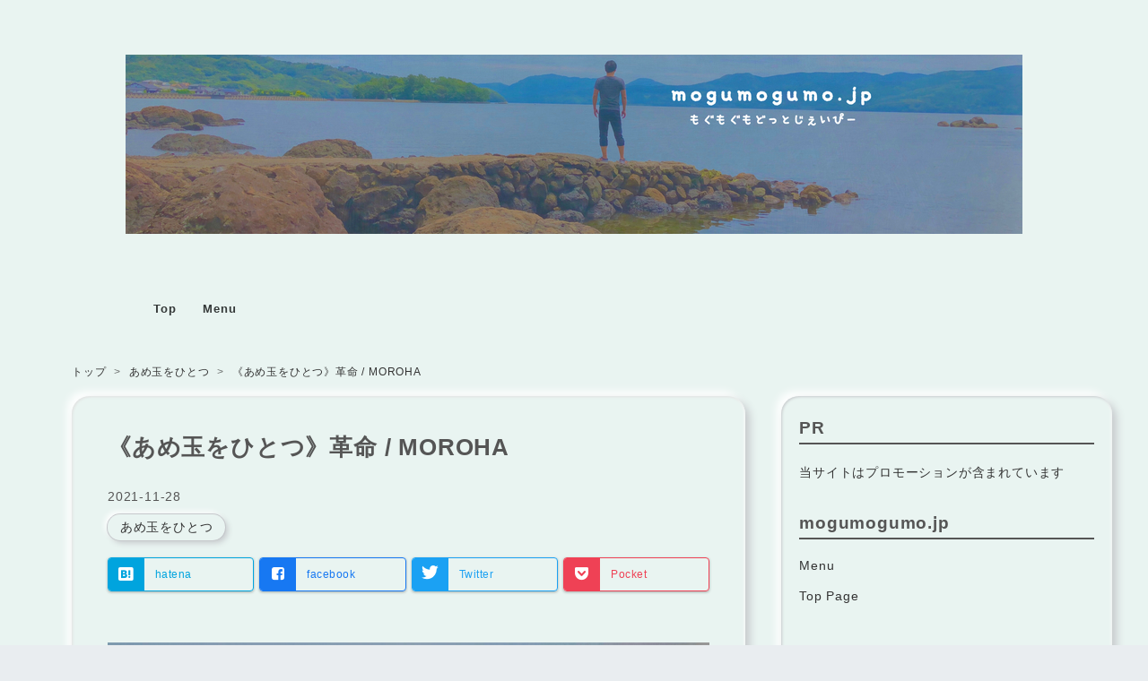

--- FILE ---
content_type: text/html; charset=utf-8
request_url: https://mogumogumo.jp/entry/kakumei_moroha
body_size: 10578
content:
<!DOCTYPE html>
<html
  lang="ja"

data-admin-domain="//blog.hatena.ne.jp"
data-admin-origin="https://blog.hatena.ne.jp"
data-author="koenohon"
data-avail-langs="ja en"
data-blog="mogumogumo.hatenablog.jp"
data-blog-host="mogumogumo.hatenablog.jp"
data-blog-is-public="1"
data-blog-name="mogumogumo.jp"
data-blog-owner="koenohon"
data-blog-show-ads=""
data-blog-show-sleeping-ads=""
data-blog-uri="https://mogumogumo.jp/"
data-blog-uuid="26006613795533655"
data-blogs-uri-base="https://mogumogumo.jp"
data-brand="pro"
data-data-layer="{&quot;hatenablog&quot;:{&quot;admin&quot;:{},&quot;analytics&quot;:{&quot;brand_property_id&quot;:&quot;&quot;,&quot;measurement_id&quot;:&quot;&quot;,&quot;non_sampling_property_id&quot;:&quot;&quot;,&quot;property_id&quot;:&quot;UA-175930843-3&quot;,&quot;separated_property_id&quot;:&quot;UA-29716941-21&quot;},&quot;blog&quot;:{&quot;blog_id&quot;:&quot;26006613795533655&quot;,&quot;content_seems_japanese&quot;:&quot;true&quot;,&quot;disable_ads&quot;:&quot;custom_domain&quot;,&quot;enable_ads&quot;:&quot;false&quot;,&quot;enable_keyword_link&quot;:&quot;false&quot;,&quot;entry_show_footer_related_entries&quot;:&quot;false&quot;,&quot;force_pc_view&quot;:&quot;false&quot;,&quot;is_public&quot;:&quot;true&quot;,&quot;is_responsive_view&quot;:&quot;false&quot;,&quot;is_sleeping&quot;:&quot;true&quot;,&quot;lang&quot;:&quot;ja&quot;,&quot;name&quot;:&quot;mogumogumo.jp&quot;,&quot;owner_name&quot;:&quot;koenohon&quot;,&quot;uri&quot;:&quot;https://mogumogumo.jp/&quot;},&quot;brand&quot;:&quot;pro&quot;,&quot;page_id&quot;:&quot;entry&quot;,&quot;permalink_entry&quot;:{&quot;author_name&quot;:&quot;koenohon&quot;,&quot;categories&quot;:&quot;\u3042\u3081\u7389\u3092\u3072\u3068\u3064&quot;,&quot;character_count&quot;:625,&quot;date&quot;:&quot;2021-11-28&quot;,&quot;entry_id&quot;:&quot;13574176438037159078&quot;,&quot;first_category&quot;:&quot;\u3042\u3081\u7389\u3092\u3072\u3068\u3064&quot;,&quot;hour&quot;:&quot;7&quot;,&quot;title&quot;:&quot;\u300a\u3042\u3081\u7389\u3092\u3072\u3068\u3064\u300b\u9769\u547d / MOROHA&quot;,&quot;uri&quot;:&quot;https://mogumogumo.jp/entry/kakumei_moroha&quot;},&quot;pro&quot;:&quot;pro&quot;,&quot;router_type&quot;:&quot;blogs&quot;}}"
data-device="pc"
data-dont-recommend-pro="false"
data-global-domain="https://hatena.blog"
data-globalheader-color="b"
data-globalheader-type="pc"
data-has-touch-view="1"
data-help-url="https://help.hatenablog.com"
data-hide-header="1"
data-page="entry"
data-parts-domain="https://hatenablog-parts.com"
data-plus-available="1"
data-pro="true"
data-router-type="blogs"
data-sentry-dsn="https://03a33e4781a24cf2885099fed222b56d@sentry.io/1195218"
data-sentry-environment="production"
data-sentry-sample-rate="0.1"
data-static-domain="https://cdn.blog.st-hatena.com"
data-version="6d1f168243fdc977f4a5ebb79e76af"




  data-initial-state="{}"

  >
  <head prefix="og: http://ogp.me/ns# fb: http://ogp.me/ns/fb# article: http://ogp.me/ns/article#">

  

  
  <meta name="viewport" content="width=device-width, initial-scale=1.0" />


  


  

  <meta name="robots" content="max-image-preview:large" />


  <meta charset="utf-8"/>
  <meta http-equiv="X-UA-Compatible" content="IE=7; IE=9; IE=10; IE=11" />
  <title>《あめ玉をひとつ》革命 / MOROHA - mogumogumo.jp</title>

  
  <link rel="canonical" href="https://mogumogumo.jp/entry/kakumei_moroha"/>



  

<meta itemprop="name" content="《あめ玉をひとつ》革命 / MOROHA - mogumogumo.jp"/>

  <meta itemprop="image" content="https://cdn.image.st-hatena.com/image/scale/0a2c4f13eb5c2c231ba04ba4d763fc1a7c274d51/backend=imagemagick;version=1;width=1300/https%3A%2F%2Fcdn-ak.f.st-hatena.com%2Fimages%2Ffotolife%2Fk%2Fkoenohon%2F20211127%2F20211127210818.png"/>


  <meta property="og:title" content="《あめ玉をひとつ》革命 / MOROHA - mogumogumo.jp"/>
<meta property="og:type" content="article"/>
  <meta property="og:url" content="https://mogumogumo.jp/entry/kakumei_moroha"/>

  <meta property="og:image" content="https://cdn.image.st-hatena.com/image/scale/0a2c4f13eb5c2c231ba04ba4d763fc1a7c274d51/backend=imagemagick;version=1;width=1300/https%3A%2F%2Fcdn-ak.f.st-hatena.com%2Fimages%2Ffotolife%2Fk%2Fkoenohon%2F20211127%2F20211127210818.png"/>

<meta property="og:image:alt" content="《あめ玉をひとつ》革命 / MOROHA - mogumogumo.jp"/>
    <meta property="og:description" content="あめ玉をひとつ 今回のあめ玉 あめ玉をひとつ 日々の暮らしの中で頬張るあめ玉みたいに、染み渡るような音楽を。これは僕の好きな曲を紹介するコーナー。 今回のあめ玉 革命 / MOROHA www.youtube.com 聴きながら記事を書くのは無理だな。涙が邪魔して執筆が進まない曲。きっとね、こういう曲で泣くやつってのは聴き込んで聴き込んで、そして泣くのじゃなく、どんな場面だっていい、初めて聴いた時に込み上げてくるものが抑えられなくなって涙をこぼすんだよ。 みんながみんな好きになるスタイル、ではないことは確かだ。普段聴いてるジャンルを越えて強い衝撃で涙を流すって素敵じゃん。普段ポップスしか聴かな…" />
<meta property="og:site_name" content="mogumogumo.jp"/>

  <meta property="article:published_time" content="2021-11-27T22:00:00Z" />

    <meta property="article:tag" content="あめ玉をひとつ" />
      <meta name="twitter:card"  content="summary_large_image" />
    <meta name="twitter:image" content="https://cdn.image.st-hatena.com/image/scale/0a2c4f13eb5c2c231ba04ba4d763fc1a7c274d51/backend=imagemagick;version=1;width=1300/https%3A%2F%2Fcdn-ak.f.st-hatena.com%2Fimages%2Ffotolife%2Fk%2Fkoenohon%2F20211127%2F20211127210818.png" />  <meta name="twitter:title" content="《あめ玉をひとつ》革命 / MOROHA - mogumogumo.jp" />    <meta name="twitter:description" content="あめ玉をひとつ 今回のあめ玉 あめ玉をひとつ 日々の暮らしの中で頬張るあめ玉みたいに、染み渡るような音楽を。これは僕の好きな曲を紹介するコーナー。 今回のあめ玉 革命 / MOROHA www.youtube.com 聴きながら記事を書くのは無理だな。涙が邪魔して執筆が進まない曲。きっとね、こういう曲で泣くやつってのは…" />  <meta name="twitter:app:name:iphone" content="はてなブログアプリ" />
  <meta name="twitter:app:id:iphone" content="583299321" />
  <meta name="twitter:app:url:iphone" content="hatenablog:///open?uri=https%3A%2F%2Fmogumogumo.jp%2Fentry%2Fkakumei_moroha" />  <meta name="twitter:site" content="@mogu0924" />
  
    <meta name="description" content="あめ玉をひとつ 今回のあめ玉 あめ玉をひとつ 日々の暮らしの中で頬張るあめ玉みたいに、染み渡るような音楽を。これは僕の好きな曲を紹介するコーナー。 今回のあめ玉 革命 / MOROHA www.youtube.com 聴きながら記事を書くのは無理だな。涙が邪魔して執筆が進まない曲。きっとね、こういう曲で泣くやつってのは聴き込んで聴き込んで、そして泣くのじゃなく、どんな場面だっていい、初めて聴いた時に込み上げてくるものが抑えられなくなって涙をこぼすんだよ。 みんながみんな好きになるスタイル、ではないことは確かだ。普段聴いてるジャンルを越えて強い衝撃で涙を流すって素敵じゃん。普段ポップスしか聴かな…" />


  
<script
  id="embed-gtm-data-layer-loader"
  data-data-layer-page-specific="{&quot;hatenablog&quot;:{&quot;blogs_permalink&quot;:{&quot;has_related_entries_with_elasticsearch&quot;:&quot;false&quot;,&quot;is_blog_sleeping&quot;:&quot;true&quot;,&quot;is_author_pro&quot;:&quot;true&quot;,&quot;blog_afc_issued&quot;:&quot;false&quot;,&quot;entry_afc_issued&quot;:&quot;false&quot;}}}"
>
(function() {
  function loadDataLayer(elem, attrName) {
    if (!elem) { return {}; }
    var json = elem.getAttribute(attrName);
    if (!json) { return {}; }
    return JSON.parse(json);
  }

  var globalVariables = loadDataLayer(
    document.documentElement,
    'data-data-layer'
  );
  var pageSpecificVariables = loadDataLayer(
    document.getElementById('embed-gtm-data-layer-loader'),
    'data-data-layer-page-specific'
  );

  var variables = [globalVariables, pageSpecificVariables];

  if (!window.dataLayer) {
    window.dataLayer = [];
  }

  for (var i = 0; i < variables.length; i++) {
    window.dataLayer.push(variables[i]);
  }
})();
</script>

<!-- Google Tag Manager -->
<script>(function(w,d,s,l,i){w[l]=w[l]||[];w[l].push({'gtm.start':
new Date().getTime(),event:'gtm.js'});var f=d.getElementsByTagName(s)[0],
j=d.createElement(s),dl=l!='dataLayer'?'&l='+l:'';j.async=true;j.src=
'https://www.googletagmanager.com/gtm.js?id='+i+dl;f.parentNode.insertBefore(j,f);
})(window,document,'script','dataLayer','GTM-P4CXTW');</script>
<!-- End Google Tag Manager -->











  <link rel="shortcut icon" href="https://mogumogumo.jp/icon/favicon">
<link rel="apple-touch-icon" href="https://mogumogumo.jp/icon/touch">
<link rel="icon" sizes="192x192" href="https://mogumogumo.jp/icon/link">

  

<link rel="alternate" type="application/atom+xml" title="Atom" href="https://mogumogumo.jp/feed"/>
<link rel="alternate" type="application/rss+xml" title="RSS2.0" href="https://mogumogumo.jp/rss"/>

  <link rel="alternate" type="application/json+oembed" href="https://hatena.blog/oembed?url=https%3A%2F%2Fmogumogumo.jp%2Fentry%2Fkakumei_moroha&amp;format=json" title="oEmbed Profile of 《あめ玉をひとつ》革命 / MOROHA"/>
<link rel="alternate" type="text/xml+oembed" href="https://hatena.blog/oembed?url=https%3A%2F%2Fmogumogumo.jp%2Fentry%2Fkakumei_moroha&amp;format=xml" title="oEmbed Profile of 《あめ玉をひとつ》革命 / MOROHA"/>
  
  <link rel="author" href="http://www.hatena.ne.jp/koenohon/">

  

  
      <link rel="preload" href="https://cdn-ak.f.st-hatena.com/images/fotolife/k/koenohon/20210810/20210810205322.jpg" as="image"/>
      <link rel="preload" href="https://cdn-ak.f.st-hatena.com/images/fotolife/k/koenohon/20211127/20211127210818.png" as="image"/>


  
    
<link rel="stylesheet" type="text/css" href="https://cdn.blog.st-hatena.com/css/blog.css?version=6d1f168243fdc977f4a5ebb79e76af"/>

    
  <link rel="stylesheet" type="text/css" href="https://usercss.blog.st-hatena.com/blog_style/26006613795533655/c9a9008067d5bf36c9f6f7bc96da91ffcfed90e7"/>
  
  

  

  
<script> </script>

  
<style>
  div#google_afc_user,
  div.google-afc-user-container,
  div.google_afc_image,
  div.google_afc_blocklink {
      display: block !important;
  }
</style>


  

  
    <script type="application/ld+json">{"@context":"http://schema.org","@type":"Article","dateModified":"2021-11-28T07:00:01+09:00","datePublished":"2021-11-28T07:00:00+09:00","description":"あめ玉をひとつ 今回のあめ玉 あめ玉をひとつ 日々の暮らしの中で頬張るあめ玉みたいに、染み渡るような音楽を。これは僕の好きな曲を紹介するコーナー。 今回のあめ玉 革命 / MOROHA www.youtube.com 聴きながら記事を書くのは無理だな。涙が邪魔して執筆が進まない曲。きっとね、こういう曲で泣くやつってのは聴き込んで聴き込んで、そして泣くのじゃなく、どんな場面だっていい、初めて聴いた時に込み上げてくるものが抑えられなくなって涙をこぼすんだよ。 みんながみんな好きになるスタイル、ではないことは確かだ。普段聴いてるジャンルを越えて強い衝撃で涙を流すって素敵じゃん。普段ポップスしか聴かな…","headline":"《あめ玉をひとつ》革命 / MOROHA","image":["https://cdn-ak.f.st-hatena.com/images/fotolife/k/koenohon/20211127/20211127210818.png"],"mainEntityOfPage":{"@id":"https://mogumogumo.jp/entry/kakumei_moroha","@type":"WebPage"}}</script>

  

  <script async src="https://pagead2.googlesyndication.com/pagead/js/adsbygoogle.js?client=ca-pub-4560046504806331"
     crossorigin="anonymous"></script>

<!-- Global site tag (gtag.js) - Google Analytics -->
<script async src="https://www.googletagmanager.com/gtag/js?id=UA-175930843-3"></script>
<script>
  window.dataLayer = window.dataLayer || [];
  function gtag(){dataLayer.push(arguments);}
  gtag('js', new Date());

<meta name="viewport" content="width=device-width,initial-scale=1.0">

  gtag('config', 'UA-175930843-3');
</script>

<link rel="stylesheet" href="https://maxcdn.bootstrapcdn.com/font-awesome/4.7.0/css/font-awesome.min.css">

  

</head>

  <body class="page-entry header-image-only enable-top-editarea category-あめ玉をひとつ globalheader-off globalheader-ng-enabled">
    

<div id="globalheader-container"
  data-brand="hatenablog"
  style="display: none"
  >
  <iframe id="globalheader" height="37" frameborder="0" allowTransparency="true"></iframe>
</div>


  
  
  

  <div id="container">
    <div id="container-inner">
      <header id="blog-title" data-brand="hatenablog">
  <div id="blog-title-inner" style="background-image: url('https://cdn-ak.f.st-hatena.com/images/fotolife/k/koenohon/20210810/20210810205322.jpg'); background-position: center -353px;">
    <div id="blog-title-content">
      <h1 id="title"><a href="https://mogumogumo.jp/">mogumogumo.jp</a></h1>
      
        <h2 id="blog-description">モグ オフィシャル サイト</h2>
      
    </div>
  </div>
</header>

      
  <div id="top-editarea">
    <span class="menu-toggle"><i class="blogicon-reorder lg"></i>MENU</span>
<ul id='menu'>
<div class="menu-inner">
<li><a href='https://mogumogumo.jp'>Top</a></li>
<li><a href='https://mogumogumo.jp/menu'>Menu</a></li>
</div>
</ul>
<script type="text/javascript" src="http://code.jquery.com/jquery-3.3.1.min.js"></script>
<script>
$(function(){
$(".menu-toggle").on("click", function() {
$(this).next().slideToggle();
});
});
$(window).resize(function(){
var win = $(window).width();
var p = 768;
if(win > p){
$("#menu").show();
} else {
$("#menu").hide();
}
});
</script>
  </div>


      
          <div id="top-box">
    <div class="breadcrumb" data-test-id="breadcrumb">
      <div class="breadcrumb-inner">
        <a class="breadcrumb-link" href="https://mogumogumo.jp/"><span>トップ</span></a>          <span class="breadcrumb-gt">&gt;</span>          <span class="breadcrumb-child">            <a class="breadcrumb-child-link" href="https://mogumogumo.jp/archive/category/%E3%81%82%E3%82%81%E7%8E%89%E3%82%92%E3%81%B2%E3%81%A8%E3%81%A4"><span>あめ玉をひとつ</span></a>          </span>            <span class="breadcrumb-gt">&gt;</span>          <span class="breadcrumb-child">            <span>《あめ玉をひとつ》革命 / MOROHA</span>          </span>      </div>
    </div>
  </div>
  <script type="application/ld+json" class="test-breadcrumb-json-ld">
    {"itemListElement":[{"@type":"ListItem","item":{"name":"トップ","@id":"https://mogumogumo.jp/"},"position":1},{"position":2,"item":{"name":"あめ玉をひとつ","@id":"https://mogumogumo.jp/archive/category/%E3%81%82%E3%82%81%E7%8E%89%E3%82%92%E3%81%B2%E3%81%A8%E3%81%A4"},"@type":"ListItem"}],"@context":"http://schema.org","@type":"BreadcrumbList"}
  </script>
      
      




<div id="content" class="hfeed"
  
  >
  <div id="content-inner">
    <div id="wrapper">
      <div id="main">
        <div id="main-inner">
          

          



          
  
  <!-- google_ad_section_start -->
  <!-- rakuten_ad_target_begin -->
  
  
  

  

  
    
      
        <article class="entry hentry test-hentry js-entry-article date-first autopagerize_page_element chars-800 words-100 mode-html entry-odd" id="entry-13574176438037159078" data-keyword-campaign="" data-uuid="13574176438037159078" data-publication-type="entry">
  <div class="entry-inner">
    <header class="entry-header">
  
    <div class="date entry-date first">
    <a href="https://mogumogumo.jp/archive/2021/11/28" rel="nofollow">
      <time datetime="2021-11-27T22:00:00Z" title="2021-11-27T22:00:00Z">
        <span class="date-year">2021</span><span class="hyphen">-</span><span class="date-month">11</span><span class="hyphen">-</span><span class="date-day">28</span>
      </time>
    </a>
      </div>
  <h1 class="entry-title">
  <a href="https://mogumogumo.jp/entry/kakumei_moroha" class="entry-title-link bookmark">《あめ玉をひとつ》革命 / MOROHA</a>
</h1>

  
  

  <div class="entry-categories categories">
    
    <a href="https://mogumogumo.jp/archive/category/%E3%81%82%E3%82%81%E7%8E%89%E3%82%92%E3%81%B2%E3%81%A8%E3%81%A4" class="entry-category-link category-あめ玉をひとつ">あめ玉をひとつ</a>
    
  </div>


  
  <div class="customized-header">
    <div class="entry-header-html"><!-- ここからシェアボタン -->
<div class="share-btn-type5">
  <a href="http://b.hatena.ne.jp/entry/https%3A%2F%2Fmogumogumo.jp%2Fentry%2Fkakumei_moroha" data-hatena-bookmark-title="《あめ玉をひとつ》革命 / MOROHA" data-hatena-bookmark-layout="simple" title="このエントリーをはてなブックマークに追加" class="share-btn__item share-btn__item--hatebu" target="_blank"><span class="share-btn__icon"><i class="blogicon-bookmark lg"></i></span><span class="share-btn__small-text">hatena</span></a>
  <a href="http://www.facebook.com/sharer.php?u=https%3A%2F%2Fmogumogumo.jp%2Fentry%2Fkakumei_moroha" class="share-btn__item share-btn__item--facebook" onclick="window.open(this.href, 'FBwindow', 'width=650, height=450, menubar=no, toolbar=no, scrollbars=yes'); return false;" target="_blank"><span class="share-btn__icon"><i class="fa fa-facebook-square lg"></i></span><span class="share-btn__small-text">facebook</span></a>
  <a href="http://twitter.com/intent/tweet?text=《あめ玉をひとつ》革命 / MOROHA https%3A%2F%2Fmogumogumo.jp%2Fentry%2Fkakumei_moroha" class="share-btn__item share-btn__item--twitter" target="_blank"><span class="share-btn__icon"><i class="blogicon-twitter lg"></i></span><span class="share-btn__small-text">Twitter</span></a>
  <a href="http://getpocket.com/edit?url=https%3A%2F%2Fmogumogumo.jp%2Fentry%2Fkakumei_moroha" class="share-btn__item share-btn__item--pocket" target="_blank"><span class="share-btn__icon"><i class="fa fa-get-pocket"></i></span><span class="share-btn__small-text">Pocket</span></a>
</div>
<!-- シェアボタンここまで --></div>
  </div>


  

</header>

    


    <div class="entry-content hatenablog-entry">
  
    <p><img src="https://cdn-ak.f.st-hatena.com/images/fotolife/k/koenohon/20211127/20211127210818.png" alt="f:id:koenohon:20211127210818p:plain" width="1200" height="675" loading="lazy" title="" class="hatena-fotolife" itemprop="image" /></p>
<ul class="table-of-contents">
    <li><a href="#あめ玉をひとつ">あめ玉をひとつ</a></li>
    <li><a href="#今回のあめ玉">今回のあめ玉</a></li>
</ul>
<p> </p>
<h3 id="あめ玉をひとつ">あめ玉をひとつ</h3>
<blockquote>
<p>日々の暮らしの中で頬張るあめ玉みたいに、染み渡るような音楽を。これは僕の好きな曲を紹介するコーナー。</p>
</blockquote>
<p> </p>
<p> </p>
<h3 id="今回のあめ玉">今回のあめ玉</h3>
<p>革命 / MOROHA</p>
<p><iframe src="https://www.youtube.com/embed/uAqITu9ypDo?enablejsapi=1" width="560" height="315" frameborder="0" allowfullscreen="" id="widget2"></iframe><br /><a href="https://www.youtube.com/watch?v=uAqITu9ypDo">www.youtube.com</a></p>
<p>聴きながら記事を書くのは無理だな。涙が邪魔して執筆が進まない曲。<br />きっとね、こういう曲で泣くやつってのは聴き込んで聴き込んで、そして泣くのじゃなく、どんな場面だっていい、初めて聴いた時に込み上げてくるものが抑えられなくなって涙をこぼすんだよ。</p>
<p>みんながみんな好きになるスタイル、ではないことは確かだ。普段聴いてるジャンルを越えて強い衝撃で涙を流すって素敵じゃん。普段ポップスしか聴かない人が、クラシックしか聴かない人が、洋楽しか聴かない人が、初めて聴いた瞬間に強い衝撃を受けて涙を流す。そんな力をこの曲はもっているんじゃないかな。</p>
<p><a class="keyword" href="http://d.hatena.ne.jp/keyword/%C3%DD%B8%B6%A5%D4%A5%B9%A5%C8%A5%EB">竹原ピストル</a>さんや<a class="keyword" href="http://d.hatena.ne.jp/keyword/%C2%C0%CD%DB%C2%B2">太陽族</a>の音楽のように、日々の暮らしの中で折り合いをつけたふりをしていた自分の中のソレに触れさせられるような音楽、痛みも恐怖も伴うかもしれない音楽、だけど踏ん張る時に力となってくれる音楽。そんな音楽をMOROHAも、MOROHAだけのスタイルで届けてくれている。</p>
<p><span style="text-decoration: underline;">“真っ暗闇”の未来に描き殴る<a class="keyword" href="http://d.hatena.ne.jp/keyword/%B7%D6%B8%F7%A5%DA%A5%F3">蛍光ペン</a>を求めて</span>、僕は文章を書き続ける。そういえばもう10年、僕は文章を書くことに拘り続けていたな。悔しさの跡地で笑え、だよね、あぁそうだよな。僕はこの曲に出会えて、そして泣ける人生でよかった。</p>
<p> </p>
<p> </p>
<hr />
<p> </p>
<center>
<script async="" src="https://pagead2.googlesyndication.com/pagead/js/adsbygoogle.js?client=ca-pub-4560046504806331" crossorigin="anonymous"></script>
 <ins class="adsbygoogle" style="display: inline-block; width: 320px; height: 50px;" data-ad-client="ca-pub-4560046504806331" data-ad-slot="7821959823"></ins>
<script>
     (adsbygoogle = window.adsbygoogle || []).push({});
</script>
</center>
<p> </p>
<hr />
    
    




    

  
</div>

    
  <footer class="entry-footer">
    
    <div class="entry-tags-wrapper">
  <div class="entry-tags">
      <span class="entry-tag">
        <a href="https://d.hatena.ne.jp/keyword/MOROHA" class="entry-tag-link">
          
          
          <span class="entry-tag-icon">#</span><span class="entry-tag-label">MOROHA</span>
        </a>
      </span>
    
      <span class="entry-tag">
        <a href="https://d.hatena.ne.jp/keyword/%E9%9D%A9%E5%91%BD" class="entry-tag-link">
          
          
          <span class="entry-tag-icon">#</span><span class="entry-tag-label">革命</span>
        </a>
      </span>
      </div>
</div>

    <p class="entry-footer-section track-inview-by-gtm" data-gtm-track-json="{&quot;area&quot;: &quot;finish_reading&quot;}">
  <span class="author vcard"><span class="fn" data-load-nickname="1" data-user-name="koenohon" >koenohon</span></span>
  <span class="entry-footer-time"><a href="https://mogumogumo.jp/entry/kakumei_moroha"><time data-relative datetime="2021-11-27T22:00:00Z" title="2021-11-27T22:00:00Z" class="updated">2021-11-28 07:00</time></a></span>
  
  
  
</p>

    

    
<div class="social-buttons">
  
  
    <div class="social-button-item">
      <a href="https://b.hatena.ne.jp/entry/s/mogumogumo.jp/entry/kakumei_moroha" class="hatena-bookmark-button" data-hatena-bookmark-url="https://mogumogumo.jp/entry/kakumei_moroha" data-hatena-bookmark-layout="vertical-balloon" data-hatena-bookmark-lang="ja" title="この記事をはてなブックマークに追加"><img src="https://b.st-hatena.com/images/entry-button/button-only.gif" alt="この記事をはてなブックマークに追加" width="20" height="20" style="border: none;" /></a>
    </div>
  
  
    <div class="social-button-item">
      <div class="fb-share-button" data-layout="box_count" data-href="https://mogumogumo.jp/entry/kakumei_moroha"></div>
    </div>
  
  
  
  
  
  
  
</div>

    

    <div class="customized-footer">
      

        

        
        
  <div class="entry-footer-html"><!-- ここからシェアボタン -->
<div class="share-btn-type5">
  <a href="http://b.hatena.ne.jp/entry/https%3A%2F%2Fmogumogumo.jp%2Fentry%2Fkakumei_moroha" data-hatena-bookmark-title="《あめ玉をひとつ》革命 / MOROHA" data-hatena-bookmark-layout="simple" title="このエントリーをはてなブックマークに追加" class="share-btn__item share-btn__item--hatebu" target="_blank"><span class="share-btn__icon"><i class="blogicon-bookmark lg"></i></span><span class="share-btn__small-text">hatena</span></a>
  <a href="http://www.facebook.com/sharer.php?u=https%3A%2F%2Fmogumogumo.jp%2Fentry%2Fkakumei_moroha" class="share-btn__item share-btn__item--facebook" onclick="window.open(this.href, 'FBwindow', 'width=650, height=450, menubar=no, toolbar=no, scrollbars=yes'); return false;" target="_blank"><span class="share-btn__icon"><i class="fa fa-facebook-square lg"></i></span><span class="share-btn__small-text">facebook</span></a>
  <a href="http://twitter.com/intent/tweet?text=《あめ玉をひとつ》革命 / MOROHA https%3A%2F%2Fmogumogumo.jp%2Fentry%2Fkakumei_moroha" class="share-btn__item share-btn__item--twitter" target="_blank"><span class="share-btn__icon"><i class="blogicon-twitter lg"></i></span><span class="share-btn__small-text">Twitter</span></a>
  <a href="http://getpocket.com/edit?url=https%3A%2F%2Fmogumogumo.jp%2Fentry%2Fkakumei_moroha" class="share-btn__item share-btn__item--pocket" target="_blank"><span class="share-btn__icon"><i class="fa fa-get-pocket"></i></span><span class="share-btn__small-text">Pocket</span></a>
</div>
<!-- シェアボタンここまで -->
</div>


      
    </div>
    

  </footer>

  </div>
</article>

      
      
    
  

  
  <!-- rakuten_ad_target_end -->
  <!-- google_ad_section_end -->
  
  
  
  <div class="pager pager-permalink permalink">
    
      
      <span class="pager-prev">
        <a href="https://mogumogumo.jp/entry/ant016" rel="prev">
          <span class="pager-arrow">&laquo; </span>
          トレログ No.016 (2021.11.22-11.28)
        </a>
      </span>
    
    
      
      <span class="pager-next">
        <a href="https://mogumogumo.jp/entry/superhard" rel="next">
          スーパーハードだぜ
          <span class="pager-arrow"> &raquo;</span>
        </a>
      </span>
    
  </div>


  



        </div>
      </div>

      <aside id="box1">
  <div id="box1-inner">
  </div>
</aside>

    </div><!-- #wrapper -->

    
<aside id="box2">
  
  <div id="box2-inner">
    
      
<div class="hatena-module hatena-module-html">
    <div class="hatena-module-title">PR</div>
  <div class="hatena-module-body">
    当サイトはプロモーションが含まれています
  </div>
</div>

    
      <div class="hatena-module hatena-module-links">
  <div class="hatena-module-title">
    mogumogumo.jp
  </div>
  <div class="hatena-module-body">
    <ul class="hatena-urllist">
      
        <li>
          <a href="https://mogumogumo.jp/entry/menu">Menu</a>
        </li>
      
        <li>
          <a href="https://mogumogumo.jp">Top Page</a>
        </li>
      
    </ul>
  </div>
</div>

    
      <div class="hatena-module hatena-module-search-box">
  <div class="hatena-module-title">
    検索
  </div>
  <div class="hatena-module-body">
    <form class="search-form" role="search" action="https://mogumogumo.jp/search" method="get">
  <input type="text" name="q" class="search-module-input" value="" placeholder="記事を検索" required>
  <input type="submit" value="検索" class="search-module-button" />
</form>

  </div>
</div>

    
      

<div class="hatena-module hatena-module-category">
  <div class="hatena-module-title">
    カテゴリー
  </div>
  <div class="hatena-module-body">
    <ul class="hatena-urllist">
      
        <li>
          <a href="https://mogumogumo.jp/archive/category/%E6%97%A5%E3%80%85%E3%81%AE%E3%81%82%E3%82%8C%E3%81%93%E3%82%8C" class="category-日々のあれこれ">
            日々のあれこれ (246)
          </a>
        </li>
      
        <li>
          <a href="https://mogumogumo.jp/archive/category/%E3%81%9D%E3%81%AE%E5%BE%8C%E3%81%AE%E3%81%82%E3%82%8C%E3%81%93%E3%82%8C" class="category-その後のあれこれ">
            その後のあれこれ (11)
          </a>
        </li>
      
        <li>
          <a href="https://mogumogumo.jp/archive/category/%E3%83%A2%E3%82%B0%E3%81%95%E3%82%93%E3%82%82%E3%82%86%E3%81%8F" class="category-モグさんもゆく">
            モグさんもゆく (38)
          </a>
        </li>
      
        <li>
          <a href="https://mogumogumo.jp/archive/category/%E3%82%AA%E3%83%88%E3%83%8E%E3%82%A2%E3%82%BD%E3%83%93%E3%83%90%E7%A0%94%E7%A9%B6%E6%89%80" class="category-オトノアソビバ研究所">
            オトノアソビバ研究所 (34)
          </a>
        </li>
      
        <li>
          <a href="https://mogumogumo.jp/archive/category/%E3%81%82%E3%82%81%E7%8E%89%E3%82%92%E3%81%B2%E3%81%A8%E3%81%A4" class="category-あめ玉をひとつ">
            あめ玉をひとつ (16)
          </a>
        </li>
      
        <li>
          <a href="https://mogumogumo.jp/archive/category/%E3%82%A2%E3%82%B5%E3%83%8E%E3%83%88%E3%83%AC" class="category-アサノトレ">
            アサノトレ (119)
          </a>
        </li>
      
        <li>
          <a href="https://mogumogumo.jp/archive/category/%E3%82%B7%E3%83%A7%E3%83%BC%E3%83%88%E3%82%B9%E3%83%88%E3%83%BC%E3%83%AA%E3%83%BC%E3%82%BA" class="category-ショートストーリーズ">
            ショートストーリーズ (11)
          </a>
        </li>
      
        <li>
          <a href="https://mogumogumo.jp/archive/category/%E3%81%A1%E3%81%84%E3%81%95%E3%81%AA%E3%82%AD%E3%83%9F%E3%81%AE%E3%81%8A%E3%81%AF%E3%81%AA%E3%81%97" class="category-ちいさなキミのおはなし">
            ちいさなキミのおはなし (4)
          </a>
        </li>
      
        <li>
          <a href="https://mogumogumo.jp/archive/category/%E3%83%94%E3%83%BC%E3%82%B9%E3%82%AA%E3%83%96%E3%82%AD%E3%83%A3%E3%83%B3%E3%83%87%E3%82%A3" class="category-ピースオブキャンディ">
            ピースオブキャンディ (3)
          </a>
        </li>
      
        <li>
          <a href="https://mogumogumo.jp/archive/category/%E3%82%B9%E3%83%A9%E3%82%A4%E3%82%B9%E3%82%AA%E3%83%96%E3%83%A9%E3%82%A4%E3%83%95" class="category-スライスオブライフ">
            スライスオブライフ (3)
          </a>
        </li>
      
        <li>
          <a href="https://mogumogumo.jp/archive/category/%E6%AD%A9%E9%81%93%E6%A9%8B%E3%81%8B%E3%82%89" class="category-歩道橋から">
            歩道橋から (6)
          </a>
        </li>
      
        <li>
          <a href="https://mogumogumo.jp/archive/category/%E3%83%A2%E3%82%B0%E3%82%B3%E3%83%A9%E3%83%A0" class="category-モグコラム">
            モグコラム (26)
          </a>
        </li>
      
        <li>
          <a href="https://mogumogumo.jp/archive/category/%E3%82%B7%E3%83%8D%E3%83%9E%E3%83%8E%E3%83%BC%E3%83%88" class="category-シネマノート">
            シネマノート (4)
          </a>
        </li>
      
        <li>
          <a href="https://mogumogumo.jp/archive/category/%E9%A4%A8%E9%95%B7%E6%89%8B%E8%A8%98" class="category-館長手記">
            館長手記 (10)
          </a>
        </li>
      
        <li>
          <a href="https://mogumogumo.jp/archive/category/%E9%9D%9E%E5%B8%B8%E5%8F%A3%E3%82%B7%E3%83%AA%E3%83%BC%E3%82%BA" class="category-非常口シリーズ">
            非常口シリーズ (6)
          </a>
        </li>
      
        <li>
          <a href="https://mogumogumo.jp/archive/category/%E3%81%AF%E3%81%A6%E3%81%AA%E3%83%96%E3%83%AD%E3%82%B0%E3%82%8D%E3%81%90" class="category-はてなブログろぐ">
            はてなブログろぐ (35)
          </a>
        </li>
      
        <li>
          <a href="https://mogumogumo.jp/archive/category/%E3%83%A2%E3%82%B0%E7%9A%84%E6%8E%A8%E3%81%97%E3%83%96%E3%83%AD%E3%82%B0" class="category-モグ的推しブログ">
            モグ的推しブログ (1)
          </a>
        </li>
      
    </ul>
  </div>
</div>

    
      

<div class="hatena-module hatena-module-profile">
  <div class="hatena-module-title">
    プロフィール
  </div>
  <div class="hatena-module-body">
    
    <a href="https://mogumogumo.jp/about" class="profile-icon-link">
      <img src="https://cdn.profile-image.st-hatena.com/users/koenohon/profile.png?1627988570"
      alt="id:koenohon" class="profile-icon" />
    </a>
    

    

    

    
    <div class="profile-description">
      <p>モグ<br />
ブロガー / ライター / イベンター<br />
ボイスブックライター</p><p>キーワード…<br />
佐賀 / 静岡 / 往復生活<br />
珈琲 / 焙煎 / ハンドドリップ<br />
筋トレ / 早朝トレ / フィットネス<br />
アコースティックギター / 作曲<br />
オーディオブック / ボイスブック<br />
執筆 / 小説 / 童話 / エッセイ</p>

    </div>
    

    
      <div class="hatena-follow-button-box btn-subscribe js-hatena-follow-button-box"
  
  >

  <a href="#" class="hatena-follow-button js-hatena-follow-button">
    <span class="subscribing">
      <span class="foreground">読者です</span>
      <span class="background">読者をやめる</span>
    </span>
    <span class="unsubscribing" data-track-name="profile-widget-subscribe-button" data-track-once>
      <span class="foreground">読者になる</span>
      <span class="background">読者になる</span>
    </span>
  </a>
  <div class="subscription-count-box js-subscription-count-box">
    <i></i>
    <u></u>
    <span class="subscription-count js-subscription-count">
    </span>
  </div>
</div>

    

    
      <div class="hatena-follow-button-box">
        <a href="https://twitter.com/mogu0924" title="X（Twitter）アカウント" class="btn-twitter" data-lang="ja">
          <img src="https://cdn.blog.st-hatena.com/images/theme/plofile-socialize-x.svg?version=6d1f168243fdc977f4a5ebb79e76af" alt="X">
          <span>
            @mogu0924をフォロー
          </span>
        </a>
      </div>
    

    <div class="profile-about">
      <a href="https://mogumogumo.jp/about">このブログについて</a>
    </div>

  </div>
</div>

    
      
<div class="hatena-module hatena-module-entries-access-ranking"
  data-count="4"
  data-source="access"
  data-enable_customize_format="0"
  data-display_entry_image_size_width="112"
  data-display_entry_image_size_height="63"

  data-display_entry_category="0"
  data-display_entry_image="1"
  data-display_entry_image_size_width="112"
  data-display_entry_image_size_height="63"
  data-display_entry_body_length="0"
  data-display_entry_date="0"
  data-display_entry_title_length="20"
  data-restrict_entry_title_length="0"
  data-display_bookmark_count="0"

>
  <div class="hatena-module-title">
    
      注目記事
    
  </div>
  <div class="hatena-module-body">
    
  </div>
</div>

    
      
<div class="hatena-module hatena-module-entries-access-ranking"
  data-count="4"
  data-source="total_bookmark"
  data-enable_customize_format="0"
  data-display_entry_image_size_width="112"
  data-display_entry_image_size_height="63"

  data-display_entry_category="0"
  data-display_entry_image="1"
  data-display_entry_image_size_width="112"
  data-display_entry_image_size_height="63"
  data-display_entry_body_length="0"
  data-display_entry_date="0"
  data-display_entry_title_length="20"
  data-restrict_entry_title_length="0"
  data-display_bookmark_count="0"

>
  <div class="hatena-module-title">
    
      <a href="http://b.hatena.ne.jp/entrylist?url=https%3A%2F%2Fmogumogumo.jp%2F&amp;sort=count">ブックマークランキング</a>
    
  </div>
  <div class="hatena-module-body">
    
  </div>
</div>

    
      
<div class="hatena-module hatena-module-html">
    <div class="hatena-module-title">愛用コンテンツ</div>
  <div class="hatena-module-body">
    <center><iframe src="https://rcm-fe.amazon-adsystem.com/e/cm?o=9&p=42&l=ur1&category=audible&banner=0GB8KBD32XB5X81MMS02&f=ifr&linkID=45cd9e1f7509557861a060ccf82784db&t=mogu0924-22&tracking_id=mogu0924-22" width="234" height="60" scrolling="no" border="0" marginwidth="0" style="border:none;" frameborder="0" sandbox="allow-scripts allow-same-origin allow-popups allow-top-navigation-by-user-activation"></iframe></center></p>

<center><a href="https://px.a8.net/svt/ejp?a8mat=3NF11I+6QBHJ6+4XPI+609HT" rel="nofollow">
<img border="0" width="234" height="60" alt="" src="https://www26.a8.net/svt/bgt?aid=220730886407&wid=003&eno=01&mid=s00000023031001009000&mc=1"></a></p>

<img border="0" width="1" height="1" src="https://www14.a8.net/0.gif?a8mat=3NF11I+6QBHJ6+4XPI+609HT" alt="">
<a href="https://px.a8.net/svt/ejp?a8mat=3NEWCL+21TTC2+4JVQ+66WOX" rel="nofollow">
<img border="0" width="234" height="60" alt="" src="https://www27.a8.net/svt/bgt?aid=220724805124&wid=003&eno=01&mid=s00000021239001040000&mc=1"></a>
<img border="0" width="1" height="1" src="https://www15.a8.net/0.gif?a8mat=3NEWCL+21TTC2+4JVQ+66WOX" alt=""></center></p>

<center><iframe src="https://rcm-fe.amazon-adsystem.com/e/cm?o=9&p=42&l=ur1&category=consumables&banner=0SQGPZ3NV6ZX7QZ2HQ02&f=ifr&linkID=5926f74b0b2ffcb578275100ac0af400&t=mogu0924-22&tracking_id=mogu0924-22" width="234" height="60" scrolling="no" border="0" marginwidth="0" style="border:none;" frameborder="0" sandbox="allow-scripts allow-same-origin allow-popups allow-top-navigation-by-user-activation"></iframe></center></p>

<center><a href="//af.moshimo.com/af/c/click?a_id=2775393&p_id=54&pc_id=54&pl_id=1222&guid=ON" rel="nofollow" referrerpolicy="no-referrer-when-downgrade"><img src="//image.moshimo.com/af-img/0032/000000001222.gif" width="234" height="60" style="border:none;"></a><img src="//i.moshimo.com/af/i/impression?a_id=2775393&p_id=54&pc_id=54&pl_id=1222" width="1" height="1" style="border:none;"></center></p>

<center><a href="//af.moshimo.com/af/c/click?a_id=3461870&p_id=2017&pc_id=4094&pl_id=27849&guid=ON" rel="nofollow" referrerpolicy="no-referrer-when-downgrade"><img src="//image.moshimo.com/af-img/1396/000000027849.png" width="250" height="250" style="border:none;"></a><img src="//i.moshimo.com/af/i/impression?a_id=3461870&p_id=2017&pc_id=4094&pl_id=27849" width="1" height="1" style="border:none;"></center>

  </div>
</div>

    
      <div class="hatena-module hatena-module-links">
  <div class="hatena-module-title">
    モグ運営コンテンツ
  </div>
  <div class="hatena-module-body">
    <ul class="hatena-urllist">
      
        <li>
          <a href="http://koenohon.info">koe-no-hon</a>
        </li>
      
        <li>
          <a href="https://www.yakumohyakkaten.jp">八雲百貨店</a>
        </li>
      
        <li>
          <a href="https://www.sunlight-one.net">SUNLIGHT-ONE PROJECT</a>
        </li>
      
    </ul>
  </div>
</div>

    
      <div class="hatena-module hatena-module-links">
  <div class="hatena-module-title">
    ブログランキング
  </div>
  <div class="hatena-module-body">
    <ul class="hatena-urllist">
      
        <li>
          <a href="https://blogrank.jp/site-detail/?site_id=4517">みんなのブログランキング</a>
        </li>
      
    </ul>
  </div>
</div>

    
      <div class="hatena-module hatena-module-links">
  <div class="hatena-module-title">
    このサイトについて
  </div>
  <div class="hatena-module-body">
    <ul class="hatena-urllist">
      
        <li>
          <a href="https://mogumogumo.jp/privacy-policy">プライバシーポリシー</a>
        </li>
      
        <li>
          <a href="https://mogumogumo.jp/otoiawase">お問い合わせ</a>
        </li>
      
    </ul>
  </div>
</div>

    
    
  </div>
</aside>


  </div>
</div>




      

      

    </div>
  </div>
  

  

  
    <div id="fb-root"></div>
<script>(function(d, s, id) {
  var js, fjs = d.getElementsByTagName(s)[0];
  if (d.getElementById(id)) return;
  js = d.createElement(s); js.id = id;
  js.src = "//connect.facebook.net/ja_JP/sdk.js#xfbml=1&appId=719729204785177&version=v17.0";
  fjs.parentNode.insertBefore(js, fjs);
}(document, 'script', 'facebook-jssdk'));</script>

  
  

<div class="quote-box">
  <div class="tooltip-quote tooltip-quote-stock">
    <i class="blogicon-quote" title="引用をストック"></i>
  </div>
  <div class="tooltip-quote tooltip-quote-tweet js-tooltip-quote-tweet">
    <a class="js-tweet-quote" target="_blank" data-track-name="quote-tweet" data-track-once>
      <img src="https://cdn.blog.st-hatena.com/images/admin/quote/quote-x-icon.svg?version=6d1f168243fdc977f4a5ebb79e76af" title="引用して投稿する" >
    </a>
  </div>
</div>

<div class="quote-stock-panel" id="quote-stock-message-box" style="position: absolute; z-index: 3000">
  <div class="message-box" id="quote-stock-succeeded-message" style="display: none">
    <p>引用をストックしました</p>
    <button class="btn btn-primary" id="quote-stock-show-editor-button" data-track-name="curation-quote-edit-button">ストック一覧を見る</button>
    <button class="btn quote-stock-close-message-button">閉じる</button>
  </div>

  <div class="message-box" id="quote-login-required-message" style="display: none">
    <p>引用するにはまずログインしてください</p>
    <button class="btn btn-primary" id="quote-login-button">ログイン</button>
    <button class="btn quote-stock-close-message-button">閉じる</button>
  </div>

  <div class="error-box" id="quote-stock-failed-message" style="display: none">
    <p>引用をストックできませんでした。再度お試しください</p>
    <button class="btn quote-stock-close-message-button">閉じる</button>
  </div>

  <div class="error-box" id="unstockable-quote-message-box" style="display: none; position: absolute; z-index: 3000;">
    <p>限定公開記事のため引用できません。</p>
  </div>
</div>

<script type="x-underscore-template" id="js-requote-button-template">
  <div class="requote-button js-requote-button">
    <button class="requote-button-btn tipsy-top" title="引用する"><i class="blogicon-quote"></i></button>
  </div>
</script>



  
  <div id="hidden-subscribe-button" style="display: none;">
    <div class="hatena-follow-button-box btn-subscribe js-hatena-follow-button-box"
  
  >

  <a href="#" class="hatena-follow-button js-hatena-follow-button">
    <span class="subscribing">
      <span class="foreground">読者です</span>
      <span class="background">読者をやめる</span>
    </span>
    <span class="unsubscribing" data-track-name="profile-widget-subscribe-button" data-track-once>
      <span class="foreground">読者になる</span>
      <span class="background">読者になる</span>
    </span>
  </a>
  <div class="subscription-count-box js-subscription-count-box">
    <i></i>
    <u></u>
    <span class="subscription-count js-subscription-count">
    </span>
  </div>
</div>

  </div>

  



    


  <script async src="https://platform.twitter.com/widgets.js" charset="utf-8"></script>

<script src="https://b.st-hatena.com/js/bookmark_button.js" charset="utf-8" async="async"></script>


<script type="text/javascript" src="https://cdn.blog.st-hatena.com/js/external/jquery.min.js?v=1.12.4&amp;version=6d1f168243fdc977f4a5ebb79e76af"></script>







<script src="https://cdn.blog.st-hatena.com/js/texts-ja.js?version=6d1f168243fdc977f4a5ebb79e76af"></script>



  <script id="vendors-js" data-env="production" src="https://cdn.blog.st-hatena.com/js/vendors.js?version=6d1f168243fdc977f4a5ebb79e76af" crossorigin="anonymous"></script>

<script id="hatenablog-js" data-env="production" src="https://cdn.blog.st-hatena.com/js/hatenablog.js?version=6d1f168243fdc977f4a5ebb79e76af" crossorigin="anonymous" data-page-id="entry"></script>


  <script>Hatena.Diary.GlobalHeader.init()</script>







    

    





  </body>
</html>



--- FILE ---
content_type: text/html; charset=utf-8
request_url: https://www.google.com/recaptcha/api2/aframe
body_size: 265
content:
<!DOCTYPE HTML><html><head><meta http-equiv="content-type" content="text/html; charset=UTF-8"></head><body><script nonce="Ntrf36oQ2C25nLPJ-O-UEA">/** Anti-fraud and anti-abuse applications only. See google.com/recaptcha */ try{var clients={'sodar':'https://pagead2.googlesyndication.com/pagead/sodar?'};window.addEventListener("message",function(a){try{if(a.source===window.parent){var b=JSON.parse(a.data);var c=clients[b['id']];if(c){var d=document.createElement('img');d.src=c+b['params']+'&rc='+(localStorage.getItem("rc::a")?sessionStorage.getItem("rc::b"):"");window.document.body.appendChild(d);sessionStorage.setItem("rc::e",parseInt(sessionStorage.getItem("rc::e")||0)+1);localStorage.setItem("rc::h",'1768876375217');}}}catch(b){}});window.parent.postMessage("_grecaptcha_ready", "*");}catch(b){}</script></body></html>

--- FILE ---
content_type: text/css; charset=utf-8
request_url: https://usercss.blog.st-hatena.com/blog_style/26006613795533655/c9a9008067d5bf36c9f6f7bc96da91ffcfed90e7
body_size: 9751
content:
/* <system section="theme" selected="26006613673444106"> */
/* <system section="theme" selected="26006613652605202"> */
@charset "UTF-8";
/*
  Theme: neumorphism
  Author: fujiguchi
  Responsive: yes
  Description: ニューモーフィズムデザインのはてなブログテーマです。
*/
@import url('https://fonts.googleapis.com/css2?family=Roboto:wght@400;700&display=swap');
:root {
  --theme-color: #e9edf0;
  --shadow-darkcolor: #c6c9cc;
  --shadow-brightcolor: #fff;
}
/*! normalize.css v7.0.0 | MIT License | github.com/necolas/normalize.css */
/* Document
   ========================================================================== */
/**
 * 1. Correct the line height in all browsers.
 * 2. Prevent adjustments of font size after orientation changes in
 *    IE on Windows Phone and in iOS.
 */
html {
    line-height: 1.15;
    /* 1 */
    -ms-text-size-adjust: 100%;
    /* 2 */
    -webkit-text-size-adjust: 100%;
    /* 2 */
    scroll-behavior: smooth;
}

/* Sections
   ========================================================================== */
/**
 * Remove the margin in all browsers (opinionated).
 */
body {
    margin: 0;
}

/**
 * Add the correct display in IE 9-.
 */
article,
aside,
footer,
header,
nav,
section {
    display: block;
}

/**
 * Correct the font size and margin on `h1` elements within `section` and
 * `article` contexts in Chrome, Firefox, and Safari.
 */
h1 {
    font-size: 2em;
    margin: 0.67em 0;
}

/* Grouping content
   ========================================================================== */
/**
 * Add the correct display in IE 9-.
 * 1. Add the correct display in IE.
 */
figcaption,
figure,
main {
    /* 1 */
    display: block;
}

/**
 * Add the correct margin in IE 8.
 */
figure {
    margin: 0;
}

/**
 * 1. Add the correct box sizing in Firefox.
 * 2. Show the overflow in Edge and IE.
 */
hr {
    -webkit-box-sizing: content-box;
            box-sizing: content-box;
    /* 1 */
    height: 0;
    /* 1 */
    overflow: visible;
    /* 2 */
}

/**
 * 1. Correct the inheritance and scaling of font size in all browsers.
 * 2. Correct the odd `em` font sizing in all browsers.
 */
pre {
    font-family: monospace, monospace;
    /* 1 */
    font-size: 1em;
    /* 2 */
}

/* Text-level semantics
   ========================================================================== */
/**
 * 1. Remove the gray background on active links in IE 10.
 * 2. Remove gaps in links underline in iOS 8+ and Safari 8+.
 */
a {
    background-color: transparent;
    /* 1 */
    -webkit-text-decoration-skip: objects;
    /* 2 */
}

/**
 * 1. Remove the bottom border in Chrome 57- and Firefox 39-.
 * 2. Add the correct text decoration in Chrome, Edge, IE, Opera, and Safari.
 */
abbr[title] {
    border-bottom: none;
    /* 1 */
    text-decoration: underline;
    /* 2 */
    -webkit-text-decoration: underline dotted;
            text-decoration: underline dotted;
    /* 2 */
}

/**
 * Prevent the duplicate application of `bolder` by the next rule in Safari 6.
 */
b,
strong {
    font-weight: inherit;
}

/**
 * Add the correct font weight in Chrome, Edge, and Safari.
 */
b,
strong {
    font-weight: bolder;
}

/**
 * 1. Correct the inheritance and scaling of font size in all browsers.
 * 2. Correct the odd `em` font sizing in all browsers.
 */
code,
kbd,
samp {
    font-family: monospace, monospace;
    /* 1 */
    font-size: 1em;
    /* 2 */
}

/**
 * Add the correct font style in Android 4.3-.
 */
dfn {
    font-style: italic;
}

/**
 * Add the correct background and color in IE 9-.
 */
mark {
    background-color: #ff0;
    color: #000;
}

/**
 * Add the correct font size in all browsers.
 */
small {
    font-size: 80%;
}

/**
 * Prevent `sub` and `sup` elements from affecting the line height in
 * all browsers.
 */
sub,
sup {
    font-size: 75%;
    line-height: 0;
    position: relative;
    vertical-align: baseline;
}

sub {
    bottom: -0.25em;
}

sup {
    top: -0.5em;
}

/* Embedded content
   ========================================================================== */
/**
 * Add the correct display in IE 9-.
 */
audio,
video {
    display: inline-block;
}

/**
 * Add the correct display in iOS 4-7.
 */
audio:not([controls]) {
    display: none;
    height: 0;
}

/**
 * Remove the border on images inside links in IE 10-.
 */
img {
    border-style: none;
}

/**
 * Hide the overflow in IE.
 */
svg:not(:root) {
    overflow: hidden;
}

/* Forms
   ========================================================================== */
/**
 * 1. Change the font styles in all browsers (opinionated).
 * 2. Remove the margin in Firefox and Safari.
 */
button,
input,
optgroup,
select,
textarea {
    font-family: sans-serif;
    /* 1 */
    font-size: 100%;
    /* 1 */
    line-height: 1.15;
    /* 1 */
    margin: 0;
    /* 2 */
}

/**
 * Show the overflow in IE.
 * 1. Show the overflow in Edge.
 */
button,
input {
    /* 1 */
    overflow: visible;
}

/**
 * Remove the inheritance of text transform in Edge, Firefox, and IE.
 * 1. Remove the inheritance of text transform in Firefox.
 */
button,
select {
    /* 1 */
    text-transform: none;
}

/**
 * 1. Prevent a WebKit bug where (2) destroys native `audio` and `video`
 *    controls in Android 4.
 * 2. Correct the inability to style clickable types in iOS and Safari.
 */
button,
html [type="button"],
[type="reset"],
[type="submit"] {
    -webkit-appearance: button;
    /* 2 */
}

/**
 * Remove the inner border and padding in Firefox.
 */
button::-moz-focus-inner,
[type="button"]::-moz-focus-inner,
[type="reset"]::-moz-focus-inner,
[type="submit"]::-moz-focus-inner {
    border-style: none;
    padding: 0;
}

/**
 * Restore the focus styles unset by the previous rule.
 */
button:-moz-focusring,
[type="button"]:-moz-focusring,
[type="reset"]:-moz-focusring,
[type="submit"]:-moz-focusring {
    outline: 1px dotted ButtonText;
}

/**
 * Correct the padding in Firefox.
 */
fieldset {
    padding: 0.35em 0.75em 0.625em;
}

/**
 * 1. Correct the text wrapping in Edge and IE.
 * 2. Correct the color inheritance from `fieldset` elements in IE.
 * 3. Remove the padding so developers are not caught out when they zero out
 *    `fieldset` elements in all browsers.
 */
legend {
    -webkit-box-sizing: border-box;
            box-sizing: border-box;
    /* 1 */
    color: inherit;
    /* 2 */
    display: table;
    /* 1 */
    max-width: 100%;
    /* 1 */
    padding: 0;
    /* 3 */
    white-space: normal;
    /* 1 */
}

/**
 * 1. Add the correct display in IE 9-.
 * 2. Add the correct vertical alignment in Chrome, Firefox, and Opera.
 */
progress {
    display: inline-block;
    /* 1 */
    vertical-align: baseline;
    /* 2 */
}

/**
 * Remove the default vertical scrollbar in IE.
 */
textarea {
    overflow: auto;
}

/**
 * 1. Add the correct box sizing in IE 10-.
 * 2. Remove the padding in IE 10-.
 */
[type="checkbox"],
[type="radio"] {
    -webkit-box-sizing: border-box;
            box-sizing: border-box;
    /* 1 */
    padding: 0;
    /* 2 */
}

/**
 * Correct the cursor style of increment and decrement buttons in Chrome.
 */
[type="number"]::-webkit-inner-spin-button,
[type="number"]::-webkit-outer-spin-button {
    height: auto;
}

/**
 * 1. Correct the odd appearance in Chrome and Safari.
 * 2. Correct the outline style in Safari.
 */
[type="search"] {
    -webkit-appearance: textfield;
    /* 1 */
    outline-offset: -2px;
    /* 2 */
}

/**
 * Remove the inner padding and cancel buttons in Chrome and Safari on macOS.
 */
[type="search"]::-webkit-search-cancel-button,
[type="search"]::-webkit-search-decoration {
    -webkit-appearance: none;
}

/**
 * 1. Correct the inability to style clickable types in iOS and Safari.
 * 2. Change font properties to `inherit` in Safari.
 */
::-webkit-file-upload-button {
    -webkit-appearance: button;
    /* 1 */
    font: inherit;
    /* 2 */
}

/* Interactive
   ========================================================================== */
/*
 * Add the correct display in IE 9-.
 * 1. Add the correct display in Edge, IE, and Firefox.
 */
details,
menu {
    display: block;
}

/*
 * Add the correct display in all browsers.
 */
summary {
    display: list-item;
}

/* Scripting
   ========================================================================== */
/**
 * Add the correct display in IE 9-.
 */
canvas {
    display: inline-block;
}

/**
 * Add the correct display in IE.
 */
template {
    display: none;
}

/* Hidden
   ========================================================================== */
/**
 * Add the correct display in IE 10-.
 */
[hidden] {
    display: none;
}

#content-inner {
    display: flex;
    flex-flow: column;
    justify-content: space-between;
}

@media (min-width: 992px) {
    #content-inner {
        flex-direction: row;
    }
}

.entry-header {
    display: flex;
    flex-flow: column;
}

.entry-header .entry-title {
    order: 0;
}

.entry-header .date {
    order: 1;
}

.entry-header .categories {
    order: 2;
}

.entry-header .customized-header {
    order: 3;
}

.entry-header .social-buttons {
    order: 4;
}

.archive-entries {
    display: flex;
    flex-wrap: wrap;
}

.page-archive .archive-entry {
    display: flex;
    flex-flow: column;
}

.page-archive .archive-entry .entry-thumb-link {
    order: 0;
}

.page-archive .archive-entry .archive-entry-header {
    order: 1;
}

.page-archive .archive-entry .archive-entry-body {
    order: 2;
}

.page-archive .archive-entry .categories {
    order: 3;
}

.archive-entry-header {
    display: flex;
    flex-flow: column;
}

.archive-entry-header .entry-title {
    order: 0;
}

.archive-entry-header .date {
    order: 1;
}

.pager {
    display: flex;
    justify-content: space-between;
}

html,
body {
    font-family: 'Roboto', sans-serif, -apple-system, BlinkMacSystemFont, Segoe UI, 'Helvetica Neue', 'Helvetica', 'Arial', 'Hiragino Kaku Gothic Pro', 'Meiryo', sans-serif;
    color: #333;
    background: var(--theme-color);
    line-height: 1.7;
    letter-spacing: 0.05em;
}

a {
    color: #333;
    text-decoration: none;
    transition: .1s ease-out;
}

a:hover {
    color: #4ab7ea;
    text-decoration: none;
}

h1, h2, h3, h4, h5, h6 {
    color: #333;
    line-height: 1.4;
}

h1 a, h2 a, h3 a, h4 a, h5 a, h6 a {
    color: #333;
    text-decoration: none;
}

h1 a:hover, h2 a:hover, h3 a:hover, h4 a:hover, h5 a:hover, h6 a:hover {
    color: #0f668f;
}

/* はてなブログ グローバルヘッダ
  iframeですが、#globalheader-container に背景色や文字色を指定することで中にも色が反映されます
*/
#globalheader-container {
    background-color: #454545;
    color: #f5f5f5;
}

#content-inner {
    max-width: 1200px;
    margin: auto;
}

#blog-title {
    margin: auto;
    max-width: 1200px;
    padding: 3em 20px 2em;
    text-align: center;
}

@media (min-width: 992px) {
    #blog-title {
        margin: 0 auto;
        padding: 3em 40px;
        box-sizing: border-box;
        text-align: left;
    }
}

#title {
    margin: 0;
    font-size: 1.5rem;
}

@media (min-width: 992px) {
    #title {
        font-size: 2rem;
    }
}

#title a {
    color: #555;
}

#blog-description {
    font-weight: normal;
    font-size: .8rem;
    margin: 1em 0 0;
}

.header-image-enable #blog-title {
    margin: 0 auto 2em;
}

@media (min-width: 768px) {
    .header-image-enable #blog-title {
        padding: 0 40px;
    }
}

.header-image-enable #blog-title-inner {
    display: flex;
    flex-direction: row;
    align-items: center;
    margin: 30px 0 0;
}

@media (min-width: 992px) {
    .header-image-enable #blog-title-inner {
        background-size: cover;
    }
}

.header-image-enable #blog-title-content {
    margin: auto;
    text-align: center;
}

#top-box {
    max-width: 1200px;
    margin: 0 auto 1em;
    box-sizing: border-box;
}

@media (min-width:768px) {
#top-editarea {
    margin-bottom: 2.5em;
}
}

.breadcrumb {
    padding: 0 20px;
    font-size: .78rem;
}

@media (min-width: 768px) {
    .breadcrumb {
        padding: 0 40px;
    }
}

@media (min-width: 992px) {
    #wrapper {
        width: calc( 100% - 350px);
    }
}

#main {
    width: 100%;
}

#main-inner {
    max-width: 1140px;
    margin: auto;
    padding: 0 20px;
    box-sizing: border-box;
}

@media (min-width: 992px) {
    #main-inner {
        padding: 0 40px;
    }
}

.entry {
    position: relative;
    margin-bottom: 20px;
    padding: 20px;
    border-radius: 20px;
    box-shadow: inset 1px 1px 3px #e0e0e0, inset -1px -1px 3px var(--shadow-brightcolor), 5px 5px 10px var(--shadow-darkcolor), -5px -5px 10px var(--shadow-brightcolor);
}

@media (min-width: 768px) {
    .entry {
        padding: 30px 40px;
    }
}

.entry-header {
    position: relative;
    margin: 10px 0 30px;
}

.entry-header .social-buttons {
    margin: 1em 0 0;
    padding: 1em 0;
    border-top: 1px solid #ddd;
}

.date {
    font-size: .9rem;
}

.date a {
    color: #555;
    text-decoration: none;
}

.entry-title {
    margin: 0 0 .3em;
    font-size: 1.5rem;
}

@media (min-width: 992px) {
    .entry-title {
        font-size: 1.6rem;
    }
}

.categories a {
    font-size: .86rem;
    display: inline-block;
    margin: 8px 4px 0 0;
    padding: .2em 1em;
    border-radius: 20px;
    text-decoration: none;
    box-shadow: 0 0 0 1px var(--shadow-darkcolor), 3px 3px 6px var(--shadow-darkcolor), -3px -3px 6px var(--shadow-brightcolor);
}

.categories a:hover {
    box-shadow: inset 0 0 0 1px var(--shadow-darkcolor), inset 2px 2px 4px var(--shadow-darkcolor), inset -2px -2px 4px var(--shadow-brightcolor);
}


.entry-footer .social-buttons {
    margin-bottom: 1em;
}

.entry-footer-section {
    color: #555;
    font-size: .9rem;
}

.entry-footer-section a {
    color: #555;
}

.comment-box {
    margin: 2em 0 1em;
    padding: 2em 0 1em;
    border-top: 2px solid #555;
}

.comment {
    list-style: none;
    margin: 2em 0 15px 0;
    padding: 0;
    line-height: 1.7;
    font-size: .85rem;
}

@media (min-width: 768px) {
    .comment {
        font-size: .9rem;
    }
}

.entry-comment {
    margin: 0 0 1.2em 0;
    padding: 1.2em;
    border-radius: 10px;
    position: relative;
    box-shadow: inset 3px 3px 6px var(--shadow-darkcolor), inset -3px -3px 6px var(--shadow-brightcolor);
}

.read-more-comments a {
    margin: 1em 0;
    padding: .5em 1em;
    border-radius: 20px;
    box-shadow: 0 0 0 1px var(--shadow-darkcolor), 3px 3px 6px var(--shadow-darkcolor), -3px -3px 6px var(--shadow-brightcolor);
    display: inline-block;
}

.read-more-comments a:hover {
    box-shadow: inset 0 0 0 1px var(--shadow-darkcolor), inset 2px 2px 4px var(--shadow-darkcolor), inset -2px -2px 4px var(--shadow-brightcolor);
}

.entry-comment .hatena-id-icon {
    position: absolute;
    top: -5px;
    left: -5px;
    width: 50px !important;
    height: 50px !important;
    padding: 7px;
    background: var(--theme-color);
    border-radius: 50%;
    box-shadow: 3px 3px 6px 0 var(--shadow-darkcolor), -3px -3px 6px var(--shadow-brightcolor);
}

.entry-tag .entry-tag-link {
    background: none;
    border: none;
    border-radius: 20px;
    box-shadow: 3px 3px 6px var(--shadow-darkcolor), -3px -3px 6px var(--shadow-brightcolor);
}

.entry-tag .entry-tag-link:hover {
    background: var(--theme-color);
    box-shadow: inset 2px 2px 4px var(--shadow-darkcolor), inset -2px -2px 4px var(--shadow-brightcolor);
}

.comment-user-name {
    margin: 0 0 .4em 0;
    padding: 5px 0 0 55px;
    font-weight: bold;
}

.comment-content {
    margin: 2em 0 1em;
    word-wrap: break-word;
    color: #555;
    font-size: .85rem;
}

.comment-content p {
    margin: 0 0 .6em 0;
}

.comment-metadata {
    color: #999;
    margin: 0;
    font-size: .8rem;
}

.comment-metadata a {
    color: #999;
}

.leave-comment-title {
    padding: .6em 1em;
    font-size: .85rem;
    border-radius: 20px;
    box-shadow: 0 0 0 1px var(--shadow-darkcolor), 7px 7px 14px var(--shadow-darkcolor), -7px -7px 14px var(--shadow-brightcolor);
}

.leave-comment-title:hover {
    box-shadow: inset 0 0 0 1px var(--shadow-darkcolor), inset 2px 2px 4px var(--shadow-darkcolor), inset -2px -2px 4px var(--shadow-brightcolor);
}

@media (min-width: 992px) {
    #box2 {
        width: 377px;
    }
}

#box2-inner {
    padding: 0 20px;
    -webkit-box-sizing: border-box;
    box-sizing: border-box;
}

@media (min-width: 768px) {
    #box2-inner {
        padding: 0;
    }
}

@media (min-width: 992px) {
    #box2-inner {
        padding-left: 0;
    }
}

.hatena-module {
    box-sizing: border-box;
    margin-bottom: 2em;
    font-size: .85rem;
}

.entry .hatena-module {
    padding: 0;
}

@media (min-width: 768px) {
    .hatena-module {
        width: 50%;
        font-size: .9rem;
        padding: 20px;
    }
}

.hatena-module-title {
    margin: 0 0 1em;
    padding: 0;
    font-size: 1.2rem;
    font-weight: bold;
}

.hatena-module-title a {
    color: #555;
    text-decoration: none;
}

.hatena-module-title a:hover {
    text-decoration: underline;
}

.hatena-urllist {
    list-style: none;
    margin: 0;
    padding: 0;
    line-height: 1.4;
}

.hatena-urllist li {
    padding: 0 0 1em;
}

.urllist-title-link {
    font-size: .9rem;
}

.urllist-category-link {
    display: inline-block;
    margin: .2em .2em .2em 0;
    padding: .2em 1em;
    color: #555;
    font-size: .7em;
    font-weight: bold;
    letter-spacing: 0;
    border-radius: 20px;
    box-shadow: 0 0 0 1px var(--shadow-darkcolor);
}

.urllist-date-link a {
    display: block;
    margin: 0 0 .4em;
    color: #555;
}

.urllist-entry-body {
    margin-top: .3em;
    color: #555;
}

.urllist-with-thumbnails li .urllist-image {
    margin: 0 1em 0 0;
    border-radius: 6px;
    box-shadow: 0 0 0 1px var(--shadow-darkcolor);
}

.urllist-categories {
    margin: .4em 0 0;
}

.hatena-module-profile .profile-icon {
    display: block;
    margin: 0 auto 1em;
    padding: .5em;
    border-radius: 50%;
    box-shadow: 4px 4px 8px var(--shadow-darkcolor), -4px -4px 8px var(--shadow-brightcolor), inset 3px 3px 6px var(--shadow-darkcolor), inset -3px -3px 6px var(--shadow-brightcolor), 4px 4px 8px var(--shadow-darkcolor), -4px -4px 8px var(--shadow-brightcolor);
    transition: .15s;
}

.id {
    display: block;
    font-weight: bold;
    margin-bottom: .5em;
    text-align: center;
}

.profile-description p {
    margin-top: 0;
}

.search-form, .search-result-form {
    display: flex;
    align-items: center;
    border: 2px solid #ddd;
    border-radius: 3px;
    width: 100%;
    padding: 4px 0 2px 6px;
    box-sizing: border-box;
}

.search-module-input, .search-result-input {
    flex: 1 0;
    padding: 5px;
    color: #333;
    background: none;
    border: none;
    outline: none;
    height: 20px;
}

.search-module-button, .search-result-button {
    width: 24px;
    height: 24px;
    margin-right: 5px;
    background: transparent url("https://cdn.blog.st-hatena.com/images/theme/search@2x.png?version=6d1f168243fdc977f4a5ebb79e76af") no-repeat center;
    background-size: 20px 20px;
    border: none;
    outline: none;
    color: transparent;
    overflow: hidden;
    opacity: .5;
    cursor: pointer;
}

.search-module-button:hover, .search-result-button:hover {
    opacity: .85;
}

.archive-module-month {
    transition: .2s;
}
.archive-module-month:hover {
    transform: translateX(4px);
    text-decoration: none;
}

.archive-module-month-title::before {
    content: "\f006";
    font-family: blogicon;
    font-size: .8em;
    color: #555;
    margin-right: .2em;
    vertical-align: middle;
}

.archive-module-month-title:hover::before {
    color: #4ab7ea;
}

.archive-module-calendar .archive-module-calendar-selector {
    border: none;
    border-radius: 15px;
    background: var(--theme-color);
    box-shadow: 1px 1px 2px var(--shadow-darkcolor), -1px -1px 2px var(--shadow-brightcolor);
    padding: 0 1em;
    cursor: pointer;
}

.archive-module-calendar .archive-module-calendar-selector:hover {
    box-shadow: inset 1px 1px 2px var(--shadow-darkcolor), inset -1px -1px 2px var(--shadow-brightcolor);
}

.archive-module-calendar a {
    display: block;
    margin: .2em;
    padding: .2em 0 0;
    color: #79b4c5;
    font-weight: bold;
    border-radius: 1em;
    box-shadow: 1px 1px 2px var(--shadow-darkcolor), -1px -1px 2px var(--shadow-brightcolor);
}

.archive-module-calendar a:hover {
    box-shadow: inset 1px 1px 2px var(--shadow-darkcolor), inset -1px -1px 2px var(--shadow-brightcolor);
}

.hatena-module-category li {
    padding: 0!important;/***階層化対策***/
    display: inline-block;
}

.hatena-module-category a {
    display: inline-block;
    margin: .4em;
    padding: .3em .8em!important;/***階層化対策***/
    font-size: .8rem;
    border-radius: 20px;
    box-shadow: 0 0 0 1px var(--shadow-darkcolor), 3px 3px 5px var(--shadow-darkcolor), -3px -3px 5px var(--shadow-brightcolor);
}

.hatena-module-category a:hover {
    box-shadow: inset 0 0 0 1px var(--shadow-darkcolor), inset 2px 2px 4px var(--shadow-darkcolor), inset -2px -2px 4px var(--shadow-brightcolor);
}

/* About ページ */
.page-about .entry-content dt {
    font-weight: bold;
    border-bottom: 1px solid #ddd;
    margin-bottom: .5em;
}

.page-about .entry-content dd {
    margin-left: 0;
    margin-bottom: 2em;
}

.archive-header-category {
    margin: 30px;
    text-align: center;
}

.archive-entry {
    position: relative;
    width: 100%;
    margin-bottom: 20px;
    padding: 20px;
    box-sizing: border-box;
}

@media (min-width: 768px) {
    .page-archive #main-inner {
        padding: 0 40px;
    }
}


@media (min-width: 768px) {
    .page-archive .entry-thumb-link {
        margin: -20px 0 20px -20px;
    }
}

.page-archive .entry-thumb {
    width: 100%;
    height: 0;
    padding-top: 56.25%;
    background-position: center;
    transition: .4s;
}

.page-archive .archive-entry .categories {
    position: absolute;
    top: 8px;
    left: 25px;
}

.page-archive .categories a {
    margin: 0 5px 0.3em 0;
    display: inline-block;
    padding: .2em 1em;
    background: var(--theme-color);
    color: #555;
    font-size: .7em;
    font-weight: bold;
    letter-spacing: 0;
    border-radius: 20px;
    box-shadow: 0 0 0 1px var(--shadow-darkcolor), 3px 3px 5px var(--shadow-darkcolor), -3px -3px 5px var(--shadow-brightcolor);
}

.page-archive .categories a:hover {
    color: #4ab7ea;
    box-shadow: inset 0 0 0 1px var(--shadow-darkcolor), inset 2px 2px 4px var(--shadow-darkcolor), inset -2px -2px 4px var(--shadow-brightcolor);
}


.archive-entry-header .entry-title {
    font-size: 1rem;
}

.archive-entry-header .date {
    font-size: .8rem;
}

.archive-entry-body .entry-description {
    font-size: .7em;
    display: none;
}

.archive-entry-body .social-buttons {
    display: block;
    margin: .5em 0;
}

.page-entry #main-inner {
    padding: 0;
}

@media (min-width: 768px) {
    .page-entry #main-inner {
        padding: 0 40px;
    }
}

.page-entry .breadcrumb {
    margin-bottom: 1em;
}

#footer-inner {
    margin-top: 2em;
    padding: 10px 0;
    text-align: center;
    font-size: .8rem;
    color: #555;
}

#footer-inner a {
    color: #555;
}

#footer-inner p {
    margin: .5em auto;
}

@media (min-width: 768px) {
    #footer-inner {
        max-width: 1200px;
        margin: auto;
        padding: 20px 40px;
    }
}

.entry-content img,
.entry-content video {
    max-width: 100%;
    height: auto;
    vertical-align: middle;
}

.entry-content h1,
.entry-content h2,
.entry-content h3,
.entry-content h4,
.entry-content h5,
.entry-content h6 {
    margin: 3em 0 0.8em 0;
}

.entry-content h2 {
    padding-left: .5em;
    border-left: solid 5px;
}

.entry-content h3 {
    font-size: 1.5rem;
    border-bottom: solid 2px;
}

.entry-content h4 {
    margin: 2em 0 1em 0;
    font-size: 1.4rem;
    padding: .2em .5em;
    border-radius: 4px;
    box-shadow: inset 3px 3px 6px var(--shadow-darkcolor), inset -3px -3px 6px var(--shadow-brightcolor);
}

.entry-content h5 {
    margin: 1.6em 0 1em 0;
    font-size: 1.2rem;
}

.entry-content h6 {
    margin: 1em 0 1em 0;
    font-size: .9rem;
}

.entry-content a {
    color: #1487bd;
    text-decoration: underline;
}

.entry-content a:hover {
    color: #4ab7ea;
    text-decoration: none;
}

.entry-content a.keyword {
    text-decoration: none;
    border-bottom: 1px dotted #ddd;
    color: #333;
}

.entry-content .entry-see-more {
    display: inline-block;
    padding: .5em 1em;
    color: #333;
    text-decoration: none;
    border-radius: 4px;
    box-shadow: 0 0 0 1px var(--shadow-darkcolor), 7px 7px 14px var(--shadow-darkcolor), -7px -7px 14px var(--shadow-brightcolor);
    transition: .1s ease-out;
}

.entry-content .entry-see-more:hover {
    box-shadow: inset 0 0 0 1px var(--shadow-darkcolor), inset 2px 2px 4px var(--shadow-darkcolor), inset -2px -2px 4px var(--shadow-brightcolor);
}

.entry-content ul:not(.table-of-contents),
.entry-content ol,
.entry-content dd {
    margin: 0 0 1em 1.5em;
    padding: 0;
}

.entry-content ul li ul, .entry-content ul li ol,
.entry-content ol li ul,
.entry-content ol li ol,
.entry-content dd li ul,
.entry-content dd li ol {
    margin-bottom: 0;
}

.entry-content table {
    border-collapse: collapse;
    border-spacing: 0;
    border-bottom: 1em;
    margin-bottom: 1em;
    width: 100%;
    overflow: auto;
    font-size: .8rem;
}

@media (min-width: 992px) {
    .entry-content table {
        font-size: .9rem;
    }
}

.entry-content table th,
.entry-content table td {
    border: 1px solid #ddd;
    padding: 5px 10px;
}

.entry-content table th {
    background: #fff;
}

.entry-content blockquote {
    margin: 2em 0 1.6em;
    padding: 1.5em;
    border-radius: 15px;
    box-shadow: inset 3px 3px 6px var(--shadow-darkcolor), inset -3px -3px 6px var(--shadow-brightcolor);
}

.entry-content blockquote p:first-child {
    margin-top: 0;
}

.entry-content blockquote p:last-child {
    margin-bottom: 0;
}

.entry-content blockquote::before {
    content: "\f704";
    font-family: 'blogicon';
    position: absolute;
    top: -44px;
    left: -12px;
    font-size: 4em;
    color: var(--theme-color);
    text-shadow: 2px 2px 4px #a8a8a8, -2px -2px 4px var(--shadow-brightcolor);
}

.entry-content pre,
.entry-content code {
    font-family: 'Monaco', 'Consolas', 'Courier New', Courier, monospace, sans-serif;
}

.entry-content pre {
    background: #000;
    white-space: pre;
    text-overflow: ellipsis;
    line-height: 1.3;
    font-size: .8rem;
    position: relative;
    padding: 1.5em 1em .5em;
    font-size: 1em;
    text-overflow: unset;
    border-radius: 4px;
    background: #e9edf0;
    box-shadow: inset 3px 3px 6px var(--shadow-darkcolor), inset -3px -3px 6px var(--shadow-brightcolor);
}

.entry-content pre.lang-html::before {
    content: " html ";
    position: absolute;
    top: 0;
    left: 0;
    background: #5e6bff;
    color: #fff;
}

.entry-content pre.lang-css::before {
    content: " CSS ";
    position: absolute;
    top: 0;
    left: 0;
    background: #fff75e;
    border-radius: 4px 0 0 0;
    box-shadow: inset 3px 3px 6px var(--shadow-darkcolor);
}

.entry-content pre > code {
    margin: 0;
    padding: 0;
    white-space: pre;
    border: none;
    background-color: transparent;
    font-family: 'Monaco', 'Consolas', 'Courier New', Courier, monospace, sans-serif;
}

.entry-content code {
    font-size: 90%;
    margin: 0 2px;
    padding: 0px 5px;
    background-color: #fff;
    border-radius: 3px;
}

.entry-content hr {
    width: 50%;
    border: 0;
    border: none;
    border-top: 1px solid #ddd;
    margin: 2em auto;
}

.table-of-contents {
    margin: 0;
    padding: 1.2em;
    font-size: .9em;
    border-radius: 6px;
    box-shadow: inset 4px 4px 8px var(--shadow-darkcolor), inset -4px -4px 8px var(--shadow-brightcolor);
}

.table-of-contents::before {
    content: "目次";
    display: block;
    margin: 0 0 .8rem;
    padding: 0 0 .4rem;
    border-bottom: 2px solid #777;
    font-size: 1.2rem;
}

.table-of-contents a {
    color: #333;
}

.table-of-contents li {
    margin: 0 0 0 1.4em;
    list-style-type: decimal;
}

.table-of-contents li ul {
    margin: 0 0 1em .5em;
}

.table-of-contents li ul li {
    margin: 4px;
}

.pager {
    margin: 2em 0;
}

.pager-arrow {
    display: none;
}

.pager .pager-prev, .pager .pager-next {
    display: block;
    width: 50%;
}

.pager .pager-next {
    text-align: right;
}

.pager .pager-prev a, .pager .pager-next a {
    display: inline-block;
    width: 96%;
    padding: 20px;
    box-sizing: border-box;
    border-radius: 10px;
}

.pager .pager-prev a::before, .pager .pager-next a::after {
    display: inline-block;
    font-family: 'blogicon';
    color: #555;
}

.pager .pager-prev a::before {
    content: "\f005";
    left: -10px;
}

.pager .pager-next a::after {
    content: "\f006";
    margin-left: .5em;
    vertical-align: middle;
}

.pager .pager-prev a:hover::before, .pager .pager-next a:hover::after {
    color: #4ab7ea;
}

div.footnote {
    padding: 1em 0;
    border-top: #ddd 1px solid;
}

#footer .guest-footer {
    margin: 20px;
    padding: 25px 30px 10px;
    max-width: 700px;
    background: #fff;
    border-radius: 6px;
}

@media (min-width: 768px) {
    #footer .guest-footer {
        margin: 30px auto;
    }
}

.page-index .pager, .page-archive .pager {
    margin: 2em 0;
}

.entry-header-menu a {
    position: absolute;
    top: 0;
    right: 0;
    padding: 6px 10px;
    border-radius: 6px;
    transition: .1s ease-out;
    box-shadow: 0 0 0 1px var(--shadow-darkcolor), 3px 3px 6px var(--shadow-darkcolor), -3px -3px 6px var(--shadow-brightcolor);
}

.entry-header-menu a:hover {
    box-shadow: inset 0 0 0 1px var(--shadow-darkcolor),inset 3px 3px 6px var(--shadow-darkcolor),inset -3px -3px 6px var(--shadow-brightcolor);
}

.entry-header-html a, .entry-footer-html a {
    color: #1487bd;
    text-decoration: underline;
}

.entry-header-html a:hover, .entry-footer-html a:hover {
    text-decoration: none;
    color: #0f668f;
}

.page-index .archive-date, .page-archive .archive-date {
    position: absolute;
    display: inline-block;
}

.page-archive a .hyphen {
    display: none;
}

.page-archive .date-day {
    order: 1;
}

.page-archive .date-year {
    display: none;
}

.page-archive .date-month {
    order: 2;
    font-size: 0;
}

.entry-date .date-month::before {
    font-size: 3vw;
    display: inline-block;
    margin: .8em .5em .5em;
    letter-spacing: .1em;
}

.page-archive .date-month::before {
    font-size: 14px;
}

.page-archive .archive-entry .archive-date {
    top: 15px;
    right: 25px;
}

.archive-date time[title*="-01-"] .date-month::before {
    content: 'JAN';
}

.archive-date time[title*="-02-"] .date-month::before {
    content: 'FEB';
}

.archive-date time[title*="-03-"] .date-month::before {
    content: 'MAR';
}

.archive-date time[title*="-04-"] .date-month::before {
    content: 'APR';
}

.archive-date time[title*="-05-"] .date-month::before {
    content: 'MAY';
}

.archive-date time[title*="-06-"] .date-month::before {
    content: 'JUNE';
}

.archive-date time[title*="-07-"] .date-month::before {
    content: 'JUL';
}

.archive-date time[title*="-08-"] .date-month::before {
    content: 'AUG';
}

.archive-date time[title*="-09-"] .date-month::before {
    content: 'SEP';
}

.archive-date time[title*="-10-"] .date-month::before {
    content: 'OCT';
}

.archive-date time[title*="-11-"] .date-month::before {
    content: 'NOV';
}

.archive-date time[title*="-12-"] .date-month::before {
    content: 'DEC';
}

@media (min-width: 768px) {
.archive-entry {
    width: 48%;
}
.archive-entry:nth-child(even) {
    margin-left: 4%;
}
}

.archive-entry-tag .archive-entry-tag-link {
    background: none;
    margin: 0;
}

.archive-entry-tag .archive-entry-tag-link:hover {
    background: none;
    box-shadow: inset 2px 2px 4px var(--shadow-darkcolor), inset -2px -2px 4px var(--shadow-brightcolor);
}

.page-archive .entry-thumb-link {
    margin: 0 0 20px;
    padding: 0;
    border-radius: 4px;
    overflow: hidden;
    box-shadow: 3px 3px 5px var(--shadow-darkcolor), -3px -3px 5px var(--shadow-brightcolor);
}

.page-archive .entry-thumb:hover {
    transform: scale(1.05);
}

.archive-entry {
    padding: 45px 25px 0;
    margin-bottom: 25px;
    border-radius: 25px;
    box-shadow: 0 0 2px 2px var(--shadow-brightcolor), inset 2px 2px 4px var(--shadow-darkcolor), 0 0 9px var(--shadow-darkcolor), 4px 4px 6px var(--shadow-darkcolor), -4px -4px 6px var(--shadow-brightcolor), 5px 16px 14px var(--shadow-darkcolor), -8px -11px 13px var(--shadow-brightcolor);
}

.entry-title {
    padding: 0 0 1em;
    margin: 0;
}

span.social-buttons {
    margin-top: .8em;
}

archive-category-link {
    background: #f7f8f8;
    border-radius: 10px;
    box-shadow: 5px 7px 5px #e0e0e0, -7px -5px 7px var(--shadow-brightcolor);
    display: block;
}

@media (min-width: 768px) {
#box2-inner {
    display: flex;
    flex-wrap: wrap;
    margin: 0 40px;
    border-radius: 20px;
    box-shadow: inset 1px 1px 3px var(--shadow-darkcolor), inset -1px -1px 3px var(--shadow-brightcolor), 5px 5px 10px var(--shadow-darkcolor), -5px -5px 10px var(--shadow-brightcolor);
}
}

@media (min-width: 992px) {
    #box2-inner {
        margin: 0 0 40px;
        padding: 20px;
    }
    .hatena-module {
        width: 100%;
        padding: 0;
    }

}

.hatena-module-title {
    color: #555;
    border-bottom: solid 2px;
}

.star-container {
    padding-right: .5em;
}

.page-archive .archive-entry .archive-date a:hover {
    text-decoration: underline;
    color: #555;
}

.entry-title-link {
    color: #555;
    display: block;
}

.entry-title-link:hover {
    text-decoration: underline;
    color: #555;
}
.archive-entry-tag .archive-entry-tag-link {
    margin-bottom: .5em;
    padding: .2em 1em;
    color: #555;
    font-size: .75em;
    border-radius: 20px;
    box-shadow: 3px 3px 5px var(--shadow-darkcolor), -3px -3px 5px var(--shadow-brightcolor);
}

.page-archive .categories a:nth-child(n+2) {
    display: none;
}

/***グローバルナビゲーション***/
.g-nav {
    list-style: none;
    text-align: center;
    padding: 0;
    margin: 0;
}

.g-nav li a {
    display: block;
    padding: .8em 0;
    color: #333;
    font-weight: bold;
}

.g-nav li {
    width: 100%;
}

.g-nav li a:hover {
  color: #4ab7ea;
  box-shadow: inset  5px 5px 10px var(--shadow-darkcolor),inset  -5px -5px 10px var(--shadow-brightcolor);
}

@media (max-width: 767px) {
  #nav-drawer {
      position: fixed;
      top: 10px;
      right: 10px;
      z-index: 9999;
  }

.nav-unshown {
  display:none;
}

#nav-open {
    display: flex;
    flex-direction: column;
    text-align: center;
    line-height: 1;
    background: var(--theme-color);
    padding: .5em;
    border-radius: 6px;
    color: #2a2922;
    font-weight: bold;
    box-shadow: 0 0 2px 2px var(--shadow-brightcolor), inset 2px 2px 4px var(--shadow-darkcolor), 0 0 9px var(--shadow-darkcolor), 4px 4px 6px var(--shadow-darkcolor), -4px -4px 6px var(--shadow-brightcolor), 3px 3px 6px var(--shadow-darkcolor), -3px -3px 6px var(--shadow-brightcolor);
}

.g-nav-icon {
    font-size: 25px;
}

.mini-text {
    font-size: 10px;
}

#nav-close {
  display: none;
  position: fixed;
  z-index: 99;
  top: 0;
  left: 0;
  width: 100%;
  height: 100%;
  background: black;
  opacity: 0;
  transition: .3s ease-in-out;
}

#nav-content {
    overflow: auto;
    position: fixed;
    top: 0;
    left: 0;
    z-index: 9999;
    width: 85%;
    max-width: 500px;
    height: 100%;
    background: #fff;
    transition: .3s ease-in-out;
    -webkit-transform: translateX(-130%);
    transform: translateX(-130%);
}

#nav-input:checked ~ #nav-close {
  display: block;
  opacity: .5;
}

#nav-input:checked ~ #nav-content {
  -webkit-transform: translateX(0%);
  transform: translateX(0%);
  box-shadow: 6px 0 25px rgba(0,0,0,.15);
}

.nav-close {
    text-align: center;
    display: flex;
    flex-direction: column;
    padding: 1em;
    font-size: .85rem;
    font-weight: bold;
    letter-spacing: .05em;
    line-height: 1;
}

.nav-close i {
    font-size: 2rem;
}
}

@media (min-width: 768px) {
  #nav-input, .nav-close {
      display: none;
  }
  #nav-content {
      position: relative;
      box-shadow: 0 0 2px 2px var(--shadow-brightcolor), inset 0 2px 4px var(--shadow-darkcolor), 0 0 9px var(--shadow-darkcolor), 0 4px 6px var(--shadow-darkcolor), 0 -4px 6px var(--shadow-brightcolor), 0 10px 12px var(--shadow-darkcolor), 0 -8px 11px var(--shadow-brightcolor);
  }
  #nav-open {
    display: none;
  }
  .g-nav {
      display: flex;
      justify-content: space-around;
      margin: 0 auto;
      padding: 0;
      max-width: 1200px;
  }
  .g-nav li a {
      color: #555;
      font-size: .85rem;
      box-shadow: inset 0 0 0 1px var(--shadow-darkcolor);
  }
}
/***シェアボタン***/

.sharebtn {
    margin: 0 0 1em 0;
}

.sharebtn a {
    display: block;
    width: 48px;
    height: 48px;
    line-height: 48px;
    color: #fff;
    text-align: center;
    border-radius: 4px;
    box-sizing: border-box;
}

.sharebtn a i {
    margin: 0;
    font-size: 25px;
    line-height: 48px;
}

.sharebtn .btn_fb {
    background: #1877f2;
}

.sharebtn .btn_tw {
    background: #1da1f2;
}

.sharebtn .btn_po {
    background: #ee4056;
}

.sharebtn .btn_hb {
    background: #00a4de;
}

.sharebtn .btn_li {
    background: #06c755;
}

.sharebtn_item a:not(:hover) {
    box-shadow: 4px 4px 8px var(--shadow-darkcolor), -4px -4px 8px var(--shadow-brightcolor);
}

.sharebtn a:hover {
    color: #fff;
}

.sharebtn .blogicon-bookmark {
    font-size: 33px;
    line-height: 1.3em;
    vertical-align: -11%;
}

.sharebtn_list {
    padding: 0;
    list-style: none;
    display: flex;
    margin: 1em 0 2em;
}

.sharebtn_item:not(:last-child) {
    margin-right: 8px;
}


/***ボーダーボタン***/

.sharebtn .bd:not(:hover) {
    background: none;
    border: solid 1px;
    box-shadow: 3px 3px 6px var(--shadow-darkcolor), -3px -3px 6px var(--shadow-brightcolor);
}

.sharebtn a.bd:hover {
    color: #fff;
    opacity: 1;
}

.sharebtn .btn_fb.bd {
    color: #1877f2;
}

.sharebtn .btn_tw.bd {
    color: #1da1f2;
}

.sharebtn .btn_po.bd {
    color: #ee4056;
}

.sharebtn .btn_hb.bd {
    color: #00a4de;
}

.sharebtn .btn_li.bd {
    color: #06c755;
}

.sharebtn .btn_li:hover {
    box-shadow: inset 5px 5px 9px #05a948, inset -5px -5px 9px #07e562;
}

.sharebtn .btn_po:hover {
    box-shadow: inset 5px 5px 9px #ca3649, inset -5px -5px 9px #ff4a63;
}

.sharebtn .btn_tw:hover {
    box-shadow: inset 5px 5px 9px #1989ce, inset -5px -5px 9px #21b9ff;
}

.sharebtn .btn_fb:hover {
    box-shadow: inset 5px 5px 9px #1465ce, inset -5px -5px 9px #1c89ff;
}

.sharebtn .btn_hb:hover {
    box-shadow: inset 5px 5px 9px #008bbd, inset -5px -5px 9px #00bdff;
}

/***おすすめ記事***/
.c_recommend-container {
    margin: 0;
    padding: 0 2.5vw 1em;
}
#top-editarea .c_recommend-container {
    box-shadow: rgba(0,0,0,.1) 0px 4px 6px -1px, rgba(0,0,0,.06) 0px 2px 4px -1px;
    box-shadow: var(--shadow1-color) 0px 4px 6px -1px, var(--shadow2-color) 0px 2px 4px -1px;
}
.c_recommend {
    display: flex;
    flex-wrap: wrap;
    max-width: 1200px;
    margin: 0 auto;
    padding: 0!important;
    list-style: none;
}
.c_recommend-item {
    width: 50%;
    padding: .7em;
    border-radius: 10px;
    box-sizing: border-box;
}
.c_recommend-thumb {
    position: relative;
    overflow: hidden;
    width: 100%;
    padding-top: 56.25%;
    border-radius: 10px;
    box-shadow: 5px 5px 10px var(--shadow-darkcolor), -5px -5px 10px var(--shadow-brightcolor);
}
.c_recommend-img {
    position: absolute;
    top: 0;
    left: 0;
    width: 100%;
    height: 100%;
    border-radius: 4px;
    object-fit: cover;
    transition: .5s;
    -webkit-transform: scale(1.01);
    transform: scale(1.01);
}
.c_recommend-item:hover .c_recommend-img {
    transform: scale(1.06);
    opacity: .8;
}
.entry .c_recommend-link {
    text-decoration: none;
}

.c_recommend-item-title {
    display: block;
    color: #555;
    font-size: 14px;
    font-weight: bold;
    line-height: 1.4;
    padding: .5em 0 0;
}
@media (min-width: 600px) {
  .c_recommend-item-title {
    font-size: 1rem;
}
}
@media (min-width: 768px) {
  .g-nav {
    margin: 0 auto;
}
.c_recommend-container {
    padding-top: 2em;
}
  .c_recommend-item {
    width: 25%;
    padding-bottom: 0;
}
  .entry .c_recommend-item {
    width: 33.3%;
    padding: .7em;
}
}
.entry .c_recommend-container {
    padding: 0;
    margin: 1em -.5em 0;
}

.hatena-module-html .c_recommend-container {
    padding: 0;
}

.hatena-module-html .c_recommend-item {
    width: 50%;
    padding-bottom: 1em;
}

.hatena-module-html .c_recommend-item-title {
    font-size: 14px;
}

.hatena-module-html .c_recommend-item:nth-child(odd) {
    padding-left: 0;
}

.hatena-module-html .c_recommend-item:nth-child(even) {
    padding-right: 0;
}

/***おすすめ記事カード型***/
.c_recommend-thumb.card, .c_recommend-thumb .c_recommend-img {
    border-radius: 10px 10px 0 0;
    box-shadow: none;
}
.c_recommend-item-body.card {
    padding: 0 .5em .5em;
}
.c_recommend-item.card, .entry .c_recommend-item.card {
    padding: 0;
    width: 47%;
    margin: 0 1.5% 1.5em;
    box-shadow: 5px 5px 10px var(--shadow-darkcolor), -5px -5px 10px var(--shadow-brightcolor);
}
@media (min-width:768px) {
.c_recommend-item.card {
    margin: 0 1% 2em;
    width: 23%;
}
.entry .c_recommend-item.card {
    width: 30%;
    margin: 0 1.66% 2em;
}
#top-editarea .c_recommend-item {
    margin-bottom: 0;
}
}
.hatena-module-html .c_recommend {
    justify-content: space-between;
}
.hatena-module-html .c_recommend-item.card {
    width: 46%;
    margin-bottom: 1.5em;
}

.urllist-item.recent-entries-item, .urllist-item.entries-access-ranking-item, .urllist-item.related-entries-item {
    position: relative;
    margin-bottom: 1em;
    padding: 1em;
    border-radius: 8px;
    box-shadow: 3px 3px 6px var(--shadow-darkcolor), -3px -3px 6px var(--shadow-brightcolor);
    transition: .15s;
}

.urllist-see-more-link {
    display: inline-block;
    margin: .5em 0;
    padding: .3em 1em;
    border-radius: 20px;
    box-shadow: 0 0 0 1px var(--shadow-darkcolor), 4px 4px 8px var(--shadow-darkcolor), -4px -4px 8px var(--shadow-brightcolor);
}

.search-form {
    padding: 0 1em;
    border: none;
    border-radius: 20px;
    box-shadow: inset 3px 3px 6px var(--shadow-darkcolor), inset -3px -3px 6px var(--shadow-brightcolor);
}

.search-module-input {
    padding: .5em;
}

.hatena-module-profile .hatena-module-body {
    padding: 2em;
    border-radius: 6px;
    box-shadow: inset 4px 4px 8px var(--shadow-darkcolor), inset -4px -4px 8px var(--shadow-brightcolor);
}

.urllist-item.recent-entries-item:hover, .urllist-item.entries-access-ranking-item:hover, .urllist-item.related-entries-item:hover {
    box-shadow: inset -3px -3px 6px var(--shadow-brightcolor), inset 3px 3px 6px var(--shadow-darkcolor);
}

.urllist-item.recent-entries-item:hover .urllist-image, .urllist-item.entries-access-ranking-item:hover .urllist-image, .urllist-item.related-entries-item:hover .urllist-image {
    box-shadow: 0 0 0 1px var(--shadow-darkcolor), 3px 3px 6px var(--shadow-darkcolor), -3px -3px 6px var(--shadow-brightcolor);
}

.urllist-item.recent-entries-item .urllist-image:hover, .urllist-item.entries-access-ranking-item .urllist-image:hover, .urllist-item.related-entries-item .urllist-image:hover {
    box-shadow: none;
}

.urllist-item.recent-entries-item:hover .urllist-category-link, .urllist-item.entries-access-ranking-item:hover .urllist-category-link, .urllist-item.related-entries-item:hover .urllist-category-link {
    box-shadow: 0 0 0 1px var(--shadow-darkcolor), 3px 3px 6px var(--shadow-darkcolor), -3px -3px 6px var(--shadow-brightcolor);
}

.urllist-see-more-link:hover {
    box-shadow: inset 0 0 0 1px var(--shadow-darkcolor), inset 2px 2px 4px var(--shadow-darkcolor), inset -2px -2px 4px var(--shadow-brightcolor);
}

.hatena-module-profile .profile-icon:hover {
    box-shadow: 2px 2px 4px var(--shadow-darkcolor), -2px -2px 4px var(--shadow-brightcolor), inset 3px 3px 6px var(--shadow-darkcolor), inset -3px -3px 6px var(--shadow-brightcolor), 2px 2px 4px var(--shadow-darkcolor), -2px -2px 4px var(--shadow-brightcolor);
}

.hatena-urllist .urllist-item .urllist-category-link:hover {
    box-shadow: none;
}

/***階層化デザイン修正コード***/
.hatena-module-category ul li.on-border {
    border: none!important;
}
/* </system> */

/* <system section="background" selected="e9f4f1"> */
body{background:#e9f4f1;}
/* </system> */

/*フォントの設定 */
body {
font-family: "メイリオ", Meiryo, "游ゴシック", "Yu Gothic", YuGothic, "Hiragino Kaku Gothic ProN", "Hiragino Kaku Gothic Pro", "ＭＳ ゴシック", sans-serif;
}

/*タイトル下の検索窓*/
.entry-content{
font-size: 16px;
}

/*タイトル下の検索窓*/
@media only screen and (max-width: 767px){
.entry-content{
font-size: 16px;
}
}

/* 吹き出しのCSS　*/
.entry-content .l-fuki,
.entry-content .r-fuki {
  position: relative;
  width: calc(100% - 82px);
  box-sizing: border-box;
  -webkit-box-sizing: border-box;
  padding: 20px;
  border-radius: 6px;
  border: 2px solid #ddd;
  box-shadow: 0 3px 8px -2px rgba(0,0,0,.16);
  background-color: #fff;
  z-index: 1;
  box-sizing: border-box;
}
.entry-content .l-fuki {
  margin: 20px auto 36px 0;
}
.entry-content .r-fuki {
  margin: 20px 0 36px auto;
}
.entry-content .l-fuki::before,
.entry-content .r-fuki::before {
  position: absolute;
  content: "";
  top: 16px;
  width: 10px;
  height: 10px;
  border-right: 2px solid #ddd;
  border-bottom: 2px solid #ddd;
  background-color: #fff;
  z-index: 2;
}
.entry-content .l-fuki::before {
  right: -7px;
  transform: rotate(-45deg);
  -webkit-transform: rotate(-45deg);
}
.entry-content .r-fuki::before {
  left: -7px;
  transform: rotate(135deg);
  -webkit-transform: rotate(135deg);
}
.entry-content .l-fuki::after,
.entry-content .r-fuki::after {
  position: absolute;
  content: "";
  width: 60px;
  height: 60px;
  top: -6px;
  border-radius: 50%;
  border: 3px solid #fff;
  background-size: cover;
  background-position: center center;
  background-repeat: no-repeat;
  box-shadow: 1px 1px 5px #aaa;
  box-sizing: border-box;
}
.entry-content .l-fuki::after {
  right: -82px;
}
.entry-content .r-fuki::after {
  left: -82px;
}
@media screen and (min-width: 478px) {
  .entry-content .l-fuki::after,
  .entry-content .r-fuki::after {
    width: 80px;
    height: 80px;
  }
  .entry-content .l-fuki,
  .entry-content .r-fuki {
    width: calc(100% - 106px);
  }
  .entry-content .l-fuki::after {
    right: -106px;
  }
  .entry-content .r-fuki::after {
    left: -106px;
  }
}
.otonoa::after {background-image:url(https://cdn-ak.f.st-hatena.com/images/fotolife/k/koenohon/20210816/20210816092650.jpg);}
.sobiba::after {background-image:url(https://cdn-ak.f.st-hatena.com/images/fotolife/k/koenohon/20210816/20210816092658.jpg);}
.mogu::after {background-image:url(https://cdn-ak.f.st-hatena.com/images/fotolife/k/koenohon/20210816/20210816095819.jpg);}

/**
 * シェアボタンここから
 */
.share-btn-type5 {
  margin: 1.2em 0;
  display: flex;
  flex-wrap: wrap;
  justify-content: space-between;
}
.share-btn-type5 .share-btn__item {
  display: flex;
  width: 49%;
  height: 36px;
  margin-bottom: 8px;
  line-height: 36px;
  text-align: center;
  text-decoration: none;
  font-size: 16px;
  color: #333;
  border-radius: 4px;
  overflow: hidden;
  box-shadow: 0 1px 3px rgba(0,0,0,0.3);
  transition: all .3s;
}
.share-btn-type5 .share-btn__item:hover {
  transform: scale(1.04);
  box-shadow: 0 4px 10px rgba(0,0,0,.08);
}
.share-btn-type5 .share-btn__item--hatebu {
  color: #00A4DE;
  border: 1px solid #00A4DE;
}
.share-btn-type5 .share-btn__item--facebook {
  color: #1778F2;
  border: 1px solid #1778F2;
}
.share-btn-type5 .share-btn__item--twitter {
  color: #1BA1F3;
  border: 1px solid #1BA1F3;
}
.share-btn-type5 .share-btn__item--pocket {
  color: #EF4155;
  border: 1px solid #EF4155;
}
.share-btn-type5 .share-btn__icon {
  width: 40px;
  color: #fff;
}
.share-btn-type5 .share-btn__item--hatebu .share-btn__icon{
  background-color: #00A4DE;
}
.share-btn-type5 .share-btn__item--facebook .share-btn__icon{
  background-color: #1778F2;
}
.share-btn-type5 .share-btn__item--twitter .share-btn__icon{
  background-color: #1BA1F3;
}
.share-btn-type5 .share-btn__item--pocket .share-btn__icon{
  background-color: #EF4155;
}
.share-btn-type5 .share-btn__small-text {
  width: calc(100% - 40px);
  padding-left: 12px;
  box-sizing: border-box;
  letter-spacing: .04em;
  text-align: left;
  font-size: 12px;
}
@media (min-width: 768px){
  .share-btn-type5 .share-btn__item {
    width: 24%;
  }
}
/**
 * シェアボタンここまで
 */
 
 
 
 
 #menu {
position: relative;
width: 100%;
padding-left: 0px;
height: 40px;
background: #00000000;/*グローバルメニュー背景色*/
}
.menu-inner{
width: 968px;
margin: 0 auto;
height: 40px;
}
#menu li {
list-style-type: none;
float: left;
height: 40px;
text-align: left;
}
#menu li a {
padding-left: 15px;
padding-right: 15px;
display: block;
color: #343838;/*グローバルメニュー文字色*/
font-size: 80%;
font-weight: bold;
line-height: 40px;
}
#menu li:hover a {
color: #00DFFC;
background: #ffffff;
transition: all .5s;
}
.menu-toggle{
display: none;

}
/*パソコン１カラム*/
@media screen and (max-width:968px){
.menu-inner{
width: 768px;
}
}
/*タブレット*/
@media screen and (max-width:768px){
#top-editarea{
height: initial;
background: #343838;/*MENU背景色*/
text-align: right;/*MENUの文字の位置*/
width: 100%;
}
.menu-toggle{
color: #ffffff;/*MENUの文字色*/
display: inline-block;
padding: 5px;
margin: 3px;
}
#menu {
width: 100%;
display: none;
height: initial;
padding: 0;
margin: 0;
}
.menu-inner{
width: 100%;
height: initial;
position: static;
margin: 0;
}
#menu li{
float: none;
height: 35px;
width: 100%;
list-style-type: none;
background: #00DFFC;/*リスト文字の背景色*/
margin: 0 auto;
text-align: left;/*リストの文字の位置*/
}
#menu li a {
height: initial;
color: #343838;/*リスト文字色*/
display: block;
}
#menu li:hover a{
color: initial;
background: initial;
}
}